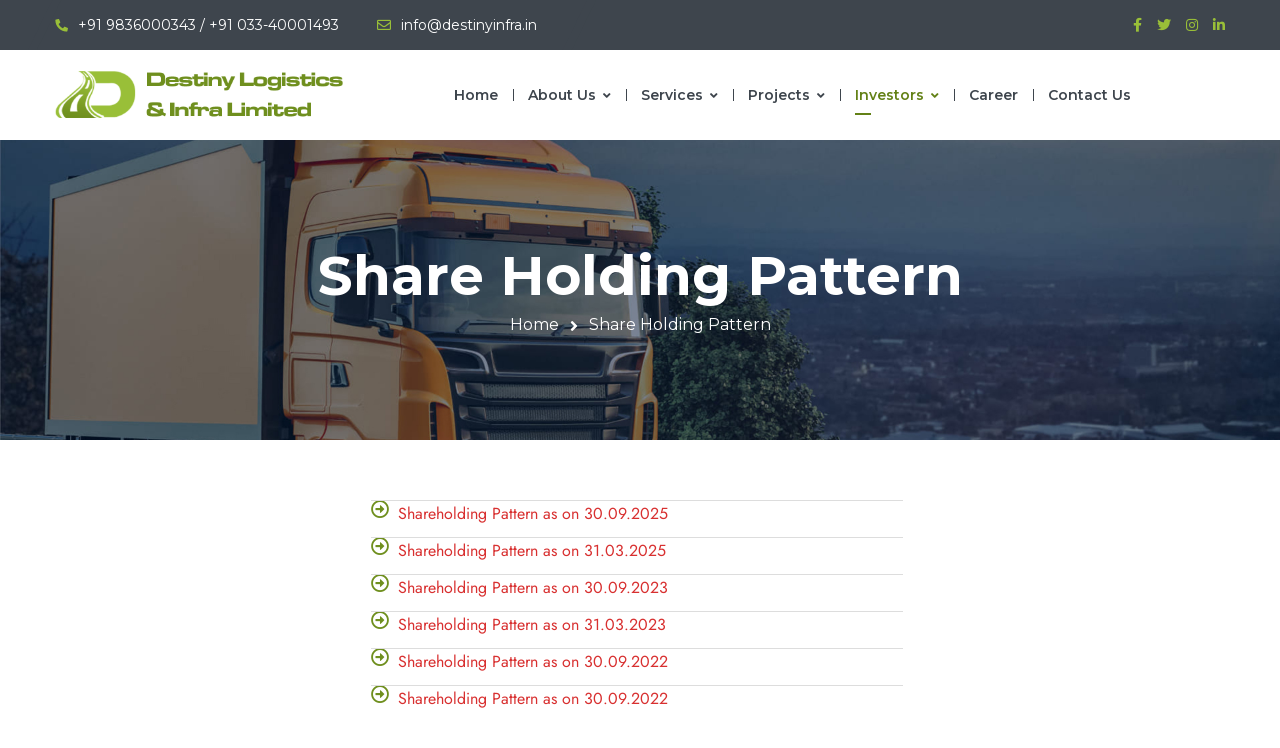

--- FILE ---
content_type: text/html; charset=UTF-8
request_url: https://destinyinfra.in/share-holding-pattern/
body_size: 74581
content:
<!DOCTYPE html>
<html lang="en-US">
<head>
	<meta name="viewport" content="width=device-width, initial-scale=1" />
	<meta http-equiv="Content-Type" content="text/html; charset=UTF-8" />
	<title>Share Holding Pattern &#8211; Destiny Logistic &amp; Infra  Ltd.</title>
<meta name='robots' content='max-image-preview:large' />
<link rel='dns-prefetch' href='//fonts.googleapis.com' />
<link rel="alternate" type="application/rss+xml" title="Destiny Logistic &amp; Infra  Ltd. &raquo; Feed" href="https://destinyinfra.in/feed/" />
<link rel="alternate" type="application/rss+xml" title="Destiny Logistic &amp; Infra  Ltd. &raquo; Comments Feed" href="https://destinyinfra.in/comments/feed/" />
<link rel="alternate" title="oEmbed (JSON)" type="application/json+oembed" href="https://destinyinfra.in/wp-json/oembed/1.0/embed?url=https%3A%2F%2Fdestinyinfra.in%2Fshare-holding-pattern%2F" />
<link rel="alternate" title="oEmbed (XML)" type="text/xml+oembed" href="https://destinyinfra.in/wp-json/oembed/1.0/embed?url=https%3A%2F%2Fdestinyinfra.in%2Fshare-holding-pattern%2F&#038;format=xml" />
<style id='wp-img-auto-sizes-contain-inline-css' type='text/css'>
img:is([sizes=auto i],[sizes^="auto," i]){contain-intrinsic-size:3000px 1500px}
/*# sourceURL=wp-img-auto-sizes-contain-inline-css */
</style>
<style id='wp-emoji-styles-inline-css' type='text/css'>

	img.wp-smiley, img.emoji {
		display: inline !important;
		border: none !important;
		box-shadow: none !important;
		height: 1em !important;
		width: 1em !important;
		margin: 0 0.07em !important;
		vertical-align: -0.1em !important;
		background: none !important;
		padding: 0 !important;
	}
/*# sourceURL=wp-emoji-styles-inline-css */
</style>
<style id='classic-theme-styles-inline-css' type='text/css'>
/*! This file is auto-generated */
.wp-block-button__link{color:#fff;background-color:#32373c;border-radius:9999px;box-shadow:none;text-decoration:none;padding:calc(.667em + 2px) calc(1.333em + 2px);font-size:1.125em}.wp-block-file__button{background:#32373c;color:#fff;text-decoration:none}
/*# sourceURL=/wp-includes/css/classic-themes.min.css */
</style>
<link rel='stylesheet' id='contact-form-7-css' href='https://destinyinfra.in/wp-content/plugins/contact-form-7/includes/css/styles.css?ver=6.1.2' type='text/css' media='all' />
<link rel='stylesheet' id='swm-google-fonts-css' href='//fonts.googleapis.com/css?family=Montserrat%3A400%2C400italic%2C500%2C500italic%2C600%2C600italic%2C700%2C700italic%7CMontserrat%3A600%7CMontserrat%3A700%7CMontserrat%3A700%7CMontserrat%3A700&#038;display=swap&#038;subset=latin%2Clatin-ext&#038;ver=1.1.7' type='text/css' media='all' />
<link rel='stylesheet' id='font-awesome-free-css' href='https://destinyinfra.in/wp-content/themes/Destinylogistic/webfonts/font-awesome.min.css?ver=1.1.7' type='text/css' media='all' />
<link rel='stylesheet' id='swm-theme-style-minify-css' href='https://destinyinfra.in/wp-content/themes/Destinylogistic/css/global-header-layout-min.css?ver=1.1.7' type='text/css' media='all' />
<link rel='stylesheet' id='elementor-icons-css' href='https://destinyinfra.in/wp-content/plugins/elementor/assets/lib/eicons/css/elementor-icons.min.css?ver=5.44.0' type='text/css' media='all' />
<link rel='stylesheet' id='elementor-frontend-css' href='https://destinyinfra.in/wp-content/plugins/elementor/assets/css/frontend.min.css?ver=3.32.5' type='text/css' media='all' />
<link rel='stylesheet' id='elementor-post-6-css' href='https://destinyinfra.in/wp-content/uploads/elementor/css/post-6.css?ver=1761643282' type='text/css' media='all' />
<link rel='stylesheet' id='widget-icon-list-css' href='https://destinyinfra.in/wp-content/plugins/elementor/assets/css/widget-icon-list.min.css?ver=3.32.5' type='text/css' media='all' />
<link rel='stylesheet' id='elementor-post-2068-css' href='https://destinyinfra.in/wp-content/uploads/elementor/css/post-2068.css?ver=1761645697' type='text/css' media='all' />
<link rel='stylesheet' id='ekit-widget-styles-css' href='https://destinyinfra.in/wp-content/plugins/elementskit-lite/widgets/init/assets/css/widget-styles.css?ver=3.7.4' type='text/css' media='all' />
<link rel='stylesheet' id='ekit-responsive-css' href='https://destinyinfra.in/wp-content/plugins/elementskit-lite/widgets/init/assets/css/responsive.css?ver=3.7.4' type='text/css' media='all' />
<link rel='stylesheet' id='eael-general-css' href='https://destinyinfra.in/wp-content/plugins/essential-addons-for-elementor-lite/assets/front-end/css/view/general.min.css?ver=6.3.3' type='text/css' media='all' />
<link rel='stylesheet' id='elementor-gf-local-roboto-css' href='https://destinyinfra.in/wp-content/uploads/elementor/google-fonts/css/roboto.css?ver=1742361085' type='text/css' media='all' />
<link rel='stylesheet' id='elementor-gf-local-robotoslab-css' href='https://destinyinfra.in/wp-content/uploads/elementor/google-fonts/css/robotoslab.css?ver=1742361087' type='text/css' media='all' />
<link rel='stylesheet' id='elementor-gf-local-jost-css' href='https://destinyinfra.in/wp-content/uploads/elementor/google-fonts/css/jost.css?ver=1742361092' type='text/css' media='all' />
<script type="text/javascript" src="https://destinyinfra.in/wp-includes/js/jquery/jquery.min.js?ver=3.7.1" id="jquery-core-js"></script>
<script type="text/javascript" src="https://destinyinfra.in/wp-includes/js/jquery/jquery-migrate.min.js?ver=3.4.1" id="jquery-migrate-js"></script>
<script type="text/javascript" src="https://destinyinfra.in/wp-content/themes/Destinylogistic/js/jquery.magnific-popup.min.js?ver=6.9" id="magnific-popup-js"></script>
<link rel="https://api.w.org/" href="https://destinyinfra.in/wp-json/" /><link rel="alternate" title="JSON" type="application/json" href="https://destinyinfra.in/wp-json/wp/v2/pages/2068" /><link rel="EditURI" type="application/rsd+xml" title="RSD" href="https://destinyinfra.in/xmlrpc.php?rsd" />
<meta name="generator" content="WordPress 6.9" />
<link rel="canonical" href="https://destinyinfra.in/share-holding-pattern/" />
<link rel='shortlink' href='https://destinyinfra.in/?p=2068' />
<meta name="generator" content="Elementor 3.32.5; features: additional_custom_breakpoints; settings: css_print_method-external, google_font-enabled, font_display-auto">
			<style>
				.e-con.e-parent:nth-of-type(n+4):not(.e-lazyloaded):not(.e-no-lazyload),
				.e-con.e-parent:nth-of-type(n+4):not(.e-lazyloaded):not(.e-no-lazyload) * {
					background-image: none !important;
				}
				@media screen and (max-height: 1024px) {
					.e-con.e-parent:nth-of-type(n+3):not(.e-lazyloaded):not(.e-no-lazyload),
					.e-con.e-parent:nth-of-type(n+3):not(.e-lazyloaded):not(.e-no-lazyload) * {
						background-image: none !important;
					}
				}
				@media screen and (max-height: 640px) {
					.e-con.e-parent:nth-of-type(n+2):not(.e-lazyloaded):not(.e-no-lazyload),
					.e-con.e-parent:nth-of-type(n+2):not(.e-lazyloaded):not(.e-no-lazyload) * {
						background-image: none !important;
					}
				}
			</style>
			<link rel="icon" href="https://destinyinfra.in/wp-content/uploads/2025/03/favicon-90x90.png" sizes="32x32" />
<link rel="icon" href="https://destinyinfra.in/wp-content/uploads/2025/03/favicon-300x300.png" sizes="192x192" />
<link rel="apple-touch-icon" href="https://destinyinfra.in/wp-content/uploads/2025/03/favicon-300x300.png" />
<meta name="msapplication-TileImage" content="https://destinyinfra.in/wp-content/uploads/2025/03/favicon-300x300.png" />
		<style type="text/css" id="wp-custom-css">
			.swm-header-slider{
	display:none;
}
.swm-main-container.swm-site-content {
    padding-top: 0px !important;
    padding-bottom: 0px !important;
}
.swm-primary-nav>li.pm-dropdown ul{
	padding:0 10px; 
}
.swm-large-footer {
    padding: 50px 0 5px 0;
}
.wpcf7-file{
	width: 100%;
    border: 2px solid #eee !important;
    padding: 14px !important;
}
.elementor-accordion-item{
	margin-bottom:15px;
}
.footer-address-list li {
    margin-bottom: 0;
    display: flex;
}
.footer-address-list li i {
    color: #ffffff;
    text-align: center;
    font-size: 28px;
}
.footer-address-list li i, .footer-address-list li p {
    display: table-cell;
    vertical-align: top;
}
.footer-address-list p{
	color:#fff;
	margin-left:10px;
	margin-bottom:0 !important
}
.footer-address-list p a{
	color:#fff;
}
.mobile_sty i{
	color:#fa8c33 !important;
}
.mobile_sty p a{
	color:#fa8c33 !important;
	font-weight: bold;
}
.footer ul li {
    position: relative;
    padding: 3px 0;
    margin-left: 0;
}
.icon-left i{
	    position: relative;
    top: 39px;
    left: 10px;
    z-index: 1;
}
.icon-left{
	width:100%;
}		</style>
		<style id="swm_customizer_css_output" type="text/css">@media (min-width:1200px){.swm-container{max-width:1200px;}}#swm-go-top-scroll-btn{background:#252628;color:#ffffff;}body{font-size:16px;line-height:1.7;}.swm-site-content h1{font-size:40px;line-height:55px;}.swm-site-content h2{font-size:33px;line-height:50px;}.swm-site-content h3{font-size:29px;line-height:40px;}.swm-site-content h4{font-size:25px;line-height:36px;}.swm-site-content h5{font-size:22px;line-height:30px;}.swm-site-content h6{font-size:19px;line-height:25px;}h4.vc_tta-panel-title{font-size:16px;}body{font-family:Montserrat;font-style:normal !important;font-weight:400;}.swm-site-content .sidebar .swm-sidebar-ttl h3,.swm-sidepanel .swm-sidepanel-ttl h3,.footer .swm-footer-widget h3,.gyan_widget_tabs .gyan_wid_tabs li,.gyan-heading-text,.swm-heading-text,blockquote.wp-block-quote.is-style-large p,p.has-large-font-size,.has-drop-cap:not(:focus)::first-letter{font-family:Montserrat;font-style:normal !important;font-weight:700;}h1,h2,h3,h4,h5,h6,.gyan_fancy_heading_text,.gyan-heading-font,.gyan-font-heading,.swm-heading-font,.swm-font-heading,.swm-pf-only-title,.gyan_events_main_title{font-family:Montserrat;font-style:normal !important;font-weight:700;}h4.vc_tta-panel-title{font-family:Montserrat;font-weight:400;}.swm-site-content blockquote,.swm-site-content blockquote p{font-family:Montserrat;font-weight:400;}.swm-container{padding:0 15px;}@media only screen and (min-width:980px){.swm-topbar-content .left:after,.swm-topbar-content .left:before{left:-15px;width:calc(100% + 15px);}.swm-topbar-content .left:after{left:-6px;}}.swm-main-container.swm-site-content{padding-top:100px;padding-bottom:100px;}@media only screen and (max-width:767px){.swm-main-container.swm-site-content{padding-top:80px;padding-bottom:80px;}}@media only screen and (max-width:480px){.swm-main-container.swm-site-content{padding-top:60px;padding-bottom:60px;}}@media only screen and (min-width:980px){}.swm-site-content a{color:#d83030;}.swm-site-content a:hover,ul.swm-search-list li h4 a:hover,.swm-content-color a:hover,.swm-related-link a:hover{color:#d83030;}a.swm-button span:hover,button.swm-button:hover,.swm-site-content a.button:hover,.swm-site-content a.button.button-alt,.swm-site-content a.button.button-alt:hover,.swm-sidepanel .tagcloud a,.sidebar .tagcloud a,.sidebar .tagcloud a:hover,.sidebar a.swm-button-hover-white,a.swm-button:hover,.swm-post-single-tags a:hover,blockquote:before,a.comment-reply-link:hover,.sidebar #wp-calendar caption,.swm-sidepanel #wp-calendar caption,ul.swm-post-author-icon li:hover a,.swm-pagination .page-numbers.current,.swm-pagination-menu>span,.swm-pagination-menu>a:hover,.swm-next-prev-pagination a:hover,.swm-pagination a.page-numbers:hover,span.post-page-numbers.current,.swm-pagination-menu a:hover,.swm-site-content a.post-page-numbers:hover,.gyan-pagination-menu>a:hover,.gyan-next-prev-pagination a:hover,.gyan-pagination .page-numbers.current,.gyan-pagination-menu>span,.gyan-pagination a.page-numbers:hover,.gyan-pagination-menu a:hover,.wp-block-pullquote::before,.wp-block-button a,.is-style-outline .wp-block-button__link:hover,.wp-block-file a.wp-block-file__button,.footer #wp-calendar caption{background:#d83030;color:#ffffff;}.swm-primary-skin-col,.sidebar .gyan-posts-slider-widget .owl-next,.sidebar .gyan-posts-slider-widget .owl-prev,.sidebar .gyan-posts-slider-widget-meta-cat a,.is-style-outline .wp-block-button__link,.has-drop-cap:not(:focus)::first-letter,.swm-site-content table tr th a,#commentform p.logged-in-as a,a.swm-pp-link-title span.swm-heading-text:hover,.comment-form-author:before,.comment-form-email:before,.comment-form-comment:before,.swm-post-meta i,a.swm-pp-link-title span:hover{color:#d83030;}.swm-post-date-line:before,.swm-mobi-nav-close{background:#d83030;}.swm-next-prev-box:hover a .swm-pp-arrow i{color:#ffffff;}.swm-mobi-nav-close:before,.swm-mobi-nav-close:after{background:#ffffff;}input[type=text]:focus,input[type="password"]:focus,input[type="email"]:focus,input[type="number"]:focus,input[type="url"]:focus,input[type="tel"]:focus,input[type="search"]:focus,textarea:focus,.comment-form textarea:focus,.post-password-form input[type=password]:focus,#commentform input[type="text"]:focus,input[type="password"]:focus,#commentform textarea:focus,.widget_search .swm-search-form input[type="text"]:focus,ul.swm-post-author-icon li:hover a,.swm-post-single-tags a:hover,.sidebar .gyan-posts-slider-widget .owl-dot.active,.swm-sidepanel .gyan-posts-slider-widget .owl-dot.active,.sticky .swm-post-content-block,blockquote,.swm-site-content blockquote,.is-style-outline .wp-block-button__link,.is-style-outline .wp-block-button__link:hover{border-color:#d83030;}a.swm-button span,button.swm-button,.swm-site-content a.button,.swm-site-content a.button.button-alt2,.swm-site-content a.button.button-alt2:hover,button.button,.swm-next-prev-box:hover .swm-pp-arrow,a.swm-button,.swm-post-meta-date,.sidebar table#wp-calendar thead th,.swm-sidepanel #wp-calendar thead,.swm-sidepanel .tagcloud a:hover,.sidebar .tagcloud a:hover,.wp-block-pullquote.is-style-solid-color:not(.has-background-color),.wp-block-button a:hover,.wp-block-file a.wp-block-file__button:hover{background:#252628;color:#ffffff;}.swm-pp-view-all a i,.comment-date i,.swm-site-content h5 a:hover,.swm-search-page-readmore a:hover,.sidebar .widget_search .swm-search-form button.swm-search-button,.swm-sidepanel .widget_search .swm-search-form button.swm-search-button,.swm-next-prev-box a .swm-pp-arrow i,.swm-pp-arrow i,.swm-pp-link-title i.fa,a.comment-edit-link,.sidebar a.swm-button-hover-white:hover,.sidebar .gyan-posts-slider-widget .owl-next:hover,.sidebar .gyan-posts-slider-widget .owl-prev:hover,.sidebar .gyan-posts-slider-widget-meta-cat a:hover,#commentform p.logged-in-as a:hover{color:#252628;}.gyan-recent-post-style-two .gyan-recent-post-meta ul li:after,blockquote:after{background:#252628;}.sidebar a.swm-button-hover-white:hover{background:#ffffff;}.swm-secondary-skin-text{color:#ffffff;}::selection{background:#d83030;color:#ffffff;}::-moz-selection{background:#d83030;color:#ffffff;}button,html input[type="button"],input[type=button],input[type="reset"],input[type="submit"],a.button,button.button,.button,.gyan-button,a.gyan-button,input.gyan-button,button.gyan-button,input.gyan-button[type="submit"],a.swm-button{background:#d83030;color:#ffffff;}.swm-site-content button:hover,html input[type="button"]:hover,input[type=button]:hover,input[type="reset"]:hover,input[type="submit"]:hover,a.button:hover,button.button:hover,.button:hover,.gyan-button:hover,a.gyan-button:hover,input.gyan-button:hover,button.gyan-button:hover,input.gyan-button[type="submit"]:hover,a.swm-button:hover{background:#252628;color:#ffffff;}.swm-topbar,.swm-topbar a{color:#ffffff;}ul.swm-topbar-socials li a{color:#99bf38;}.swm-topbar{background:#3e454d;}.swm-topbar .swm-container:before,.swm-topbar-content .left:before,.swm-topbar-content .left:after{background:#3e454d;}.swm-topbar .left i.fas{color:#99bf38;}ul.swm_tb_right:before{background:#ffffff;}.swm-header-main-container{background:#ffffff;}@media only screen and (max-width:767px){body.transparentHeader .swm-header{background:#ffffff;}}.swm-logo{width:290px;}@media only screen and (min-width:768px){.header-main,.swm-header-logo-section,.swm-header-search,.swm-header-button-wrap,#swm-mobi-nav-btn,#swm-sidepanel-trigger,.swm-sidepanel-trigger-wrap,.swm_header_contact_info{height:90px;}}@media only screen and (max-width:767px){.header-main,.swm-header-logo-section,.swm-header-button-wrap,.swm-header-search,#swm-mobi-nav-btn,#swm-sidepanel-trigger,.swm-sidepanel-trigger-wrap{height:90px;}}@media only screen and (max-width:480px){.header-main,.swm-header-logo-section,.swm-header-button-wrap,.swm-header-search,#swm-mobi-nav-btn,#swm-sidepanel-trigger,.swm-sidepanel-trigger-wrap{height:70px;}}@media (min-width:1200px){body:not(.swm-l-boxed) .header_2_alt #swm-main-nav-holder.sticky-on .swm-infostack-menu,body:not(.swm-l-boxed) .header_2 #swm-main-nav-holder.sticky-on .swm-infostack-menu,body:not(.swm-l-boxed) .header_2_t #swm-main-nav-holder.sticky-on .swm-infostack-menu {max-width:1170px;}}@media (max-width:1199px){body:not(.swm-l-boxed) .header_2_alt #swm-main-nav-holder.sticky-on .swm-infostack-menu,body:not(.swm-l-boxed) .header_2 #swm-main-nav-holder.sticky-on .swm-infostack-menu,body:not(.swm-l-boxed) .header_2_t #swm-main-nav-holder.sticky-on .swm-infostack-menu {max-width:calc(100% - 30px);}}.swm-primary-nav>li.pm-dropdown ul li a span,ul.swm-primary-nav>li>a{font-family:Montserrat;font-style:normal;font-weight:600;}ul.swm-primary-nav>li{line-height:90px;}ul.swm-primary-nav>li>a{color:#3e454d;font-size:14px;margin:0 15px;text-transform:none;}ul.swm-primary-nav>li>a:hover,ul.swm-primary-nav>li.swm-m-active>a{color:#638116;}.swm-sp-icon-box:hover .swm-sp-icon-inner,.swm-sp-icon-box:hover .swm-sp-icon-inner:after,.swm-sp-icon-box:hover .swm-sp-icon-inner:before,.s_two .swm-sp-icon-box:hover .swm-sp-icon-inner span{background:#638116;}.swm-sp-icon-box:hover,.swm-header-search span:hover,span.swm-mobi-nav-btn-box>span:hover{color:#638116;border-color:#638116;}span.swm-mobi-nav-btn-box>span:hover:before,span.swm-mobi-nav-btn-box>span:hover:after,span.swm-mobi-nav-btn-box>span:hover>span{background:#638116;}.swm-primary-nav>li>a>span:before,.swm-primary-nav>li.swm-m-active>a>span:before,.swm-primary-nav>li>a:before,.swm-primary-nav>li.swm-m-active>a:before{background:#638116;}.swm-primary-nav>li.pm-dropdown>a>span:after{display:inline-block;}.swm-header-search{color:#3e454d;}#swm-mobi-nav-icon span.swm-mobi-nav-btn-box>span{border-color:#3e454d;}span.swm-mobi-nav-btn-box>span:before,span.swm-mobi-nav-btn-box>span:after,span.swm-mobi-nav-btn-box>span>span{background-color:#3e454d;}.swm-infostack-menu,.header_2_alt .swm-infostack-menu:before,.swm-infostack-menu:after{background:rgba(242,242,242,1);}.swm-primary-nav>li:after{background:#3e454d;display:block;}.swm-primary-nav>li.pm-dropdown ul,.swm-primary-nav>li.megamenu-on ul>li>ul>li{font-size:14px;text-transform:none;}.swm-primary-nav>li.megamenu-on>ul>li span.megamenu-column-header a{font-size:20px;color:#032e42;}.swm-primary-nav>li.megamenu-on>ul>li>ul li a span{padding-top:5px;padding-bottom:5px;line-height:23px;}.swm-primary-nav>li.pm-dropdown ul li a{padding-top:5px;padding-bottom:5px;}.swm-primary-nav>li.pm-dropdown ul{width:236px;left:15px;}.swm-primary-nav>li.pm-dropdown li.menu-item-has-children>a:after{display:none;}#swm-mobi-nav ul li{font-size:14px;text-transform:none;}@media only screen and (max-width:979px){#swm-mobi-nav-icon{display:block;}.swm-primary-nav-wrap{display:none;}.swm-header-menu-section-wrap {margin-bottom:0;}ul.swm-primary-nav>li>a>span>i{width:auto;display:inline-block;height:auto;margin-right:8px;}.swm-main-nav{float:right;}}#swm-main-nav-holder.sticky-on ul.swm-primary-nav>li>a{color:#3e454d;}#swm-main-nav-holder.sticky-on ul.swm-primary-nav>li>a:hover,#swm-main-nav-holder.sticky-on ul.swm-primary-nav>li.swm-m-active>a{color:#638116;}#swm-main-nav-holder.sticky-on .swm-sp-icon-box:hover,#swm-main-nav-holder.sticky-on .swm-header-search span:hover,#swm-main-nav-holder.sticky-on span.swm-mobi-nav-btn-box>span:hover{color:#638116;border-color:#638116;}#swm-main-nav-holder.sticky-on .swm-sp-icon-box:hover .swm-sp-icon-inner,#swm-main-nav-holder.sticky-on .swm-sp-icon-box:hover .swm-sp-icon-inner:after,#swm-main-nav-holder.sticky-on .swm-sp-icon-box:hover .swm-sp-icon-inner:before,#swm-main-nav-holder.sticky-on .s_two .swm-sp-icon-box:hover .swm-sp-icon-inner span{background-color:#638116;}#swm-main-nav-holder.sticky-on .swm-primary-nav>li>a>span:before,#swm-main-nav-holder.sticky-on .swm-primary-nav>li.swm-m-active>a>span:before,#swm-main-nav-holder.sticky-on .swm-primary-nav>li>a:before,#swm-main-nav-holder.sticky-on .swm-primary-nav>li.swm-m-active>a:before{background:#638116;}#swm-main-nav-holder.sticky-on .swm-primary-nav>li:after{background:#3e454d;display:block;}#swm-main-nav-holder.sticky-on .swm-header-search{color:#3e454d;}#swm-main-nav-holder.sticky-on .swm-sp-icon-box{border-color:#3e454d;}#swm-main-nav-holder.sticky-on .swm-sp-icon-box .swm-sp-icon-inner,#swm-main-nav-holder.sticky-on .swm-sp-icon-box .swm-sp-icon-inner:after,#swm-main-nav-holder.sticky-on .swm-sp-icon-box .swm-sp-icon-inner:before,#swm-main-nav-holder.sticky-on .s_two .swm-sp-icon-box .swm-sp-icon-inner span{background-color:#3e454d;}.swm_header_contact_info,.swm_header_contact_info a{color:#032e42;}.swm-cih-subtitle{color:#676767;}.swm-cih-icon{color:#d83030;}.swm-cih-title{font-size:16px;}.swm-cih-subtitle{font-size:15px;}.swm-header-cinfo-column:before{background:#032e42;}ul.swm-header-socials li a{color:#676767;background:#f5f5f5;}ul.swm-header-socials li:hover a{color:#ffffff;background:#d83030;}.header_2_t ul.swm-header-socials li a{border-color:#676767;}.header_2_t ul.swm-header-socials li a:hover{border-color:#ffffff;}.swm-sub-header-title,h1.swm-sub-header-title{font-family:Montserrat;font-size:55px;text-transform:none;color:#ffffff;font-weight:700;font-style:normal !important;}.swm-sub-header{height:300px;background-color:#343a40;background-image:url("https://destinyinfra.in/wp-content/uploads/2021/08/banner001.jpg");background-position:center center;-webkit-background-size:cover;-moz-background-size:cover;-o-background-size:cover;background-size:cover;}body.transparentHeader .swm-sub-header{padding-top:90px;}@media(max-width:767px){.swm-sub-header{height:400px;}body.transparentHeader .swm-sub-header{padding-top:90px;}#swm-sub-header .swm-sub-header-title,#swm-sub-header h1.swm-sub-header-title{font-size:45px;}}@media(max-width:480px){.swm-sub-header{height:300px;}body.transparentHeader .swm-sub-header{padding-top:70px;}#swm-sub-header .swm-sub-header-title,#swm-sub-header h1.swm-sub-header-title{font-size:27px;}}.swm-breadcrumbs,.swm-breadcrumbs a{color:#ffffff;font-size:16px;text-transform:none;}.swm-breadcrumbs a:hover{color:#ffffff;}.swm-breadcrumbs span.swm-bc-sep{color:#ffffff;}.swm-site-content .sidebar .swm-sidebar-ttl h3 span,.swm-site-content .swm-archives-content h4,.swm-about-author-title-subtitle a{font-size:19px;letter-spacing:0px;text-transform:none;}.sidebar .recent_posts_slider a,.sidebar a,.sidebar .tp_recent_tweets .twitter_time{color:#676767;}.swm-post-title h2,.swm-post-title h2 a,.swm-post-title h1{letter-spacing:0px;text-transform:none;}h5.swm-single-pg-titles,#comments h5.swm-single-pg-titles,#respond h3.comment-reply-title{font-size:25px;letter-spacing:0px;text-transform:none;line-height:44px;}.footer{background-color:#252628;}.footer,.footer p{font-size:15px;line-height:30px;}.footer .swm-footer-widget h3{font-size:20px;color:#ffffff;letter-spacing:0px;text-transform:none;line-height:30px;}.footer .swm-small-footer{border-top:1px solid #3b3c3f;}.footer .swm-small-footer{color:#ffffff;}</style><style id='wp-block-heading-inline-css' type='text/css'>
h1:where(.wp-block-heading).has-background,h2:where(.wp-block-heading).has-background,h3:where(.wp-block-heading).has-background,h4:where(.wp-block-heading).has-background,h5:where(.wp-block-heading).has-background,h6:where(.wp-block-heading).has-background{padding:1.25em 2.375em}h1.has-text-align-left[style*=writing-mode]:where([style*=vertical-lr]),h1.has-text-align-right[style*=writing-mode]:where([style*=vertical-rl]),h2.has-text-align-left[style*=writing-mode]:where([style*=vertical-lr]),h2.has-text-align-right[style*=writing-mode]:where([style*=vertical-rl]),h3.has-text-align-left[style*=writing-mode]:where([style*=vertical-lr]),h3.has-text-align-right[style*=writing-mode]:where([style*=vertical-rl]),h4.has-text-align-left[style*=writing-mode]:where([style*=vertical-lr]),h4.has-text-align-right[style*=writing-mode]:where([style*=vertical-rl]),h5.has-text-align-left[style*=writing-mode]:where([style*=vertical-lr]),h5.has-text-align-right[style*=writing-mode]:where([style*=vertical-rl]),h6.has-text-align-left[style*=writing-mode]:where([style*=vertical-lr]),h6.has-text-align-right[style*=writing-mode]:where([style*=vertical-rl]){rotate:180deg}
/*# sourceURL=https://destinyinfra.in/wp-includes/blocks/heading/style.min.css */
</style>
<style id='global-styles-inline-css' type='text/css'>
:root{--wp--preset--aspect-ratio--square: 1;--wp--preset--aspect-ratio--4-3: 4/3;--wp--preset--aspect-ratio--3-4: 3/4;--wp--preset--aspect-ratio--3-2: 3/2;--wp--preset--aspect-ratio--2-3: 2/3;--wp--preset--aspect-ratio--16-9: 16/9;--wp--preset--aspect-ratio--9-16: 9/16;--wp--preset--color--black: #000000;--wp--preset--color--cyan-bluish-gray: #abb8c3;--wp--preset--color--white: #ffffff;--wp--preset--color--pale-pink: #f78da7;--wp--preset--color--vivid-red: #cf2e2e;--wp--preset--color--luminous-vivid-orange: #ff6900;--wp--preset--color--luminous-vivid-amber: #fcb900;--wp--preset--color--light-green-cyan: #7bdcb5;--wp--preset--color--vivid-green-cyan: #00d084;--wp--preset--color--pale-cyan-blue: #8ed1fc;--wp--preset--color--vivid-cyan-blue: #0693e3;--wp--preset--color--vivid-purple: #9b51e0;--wp--preset--gradient--vivid-cyan-blue-to-vivid-purple: linear-gradient(135deg,rgb(6,147,227) 0%,rgb(155,81,224) 100%);--wp--preset--gradient--light-green-cyan-to-vivid-green-cyan: linear-gradient(135deg,rgb(122,220,180) 0%,rgb(0,208,130) 100%);--wp--preset--gradient--luminous-vivid-amber-to-luminous-vivid-orange: linear-gradient(135deg,rgb(252,185,0) 0%,rgb(255,105,0) 100%);--wp--preset--gradient--luminous-vivid-orange-to-vivid-red: linear-gradient(135deg,rgb(255,105,0) 0%,rgb(207,46,46) 100%);--wp--preset--gradient--very-light-gray-to-cyan-bluish-gray: linear-gradient(135deg,rgb(238,238,238) 0%,rgb(169,184,195) 100%);--wp--preset--gradient--cool-to-warm-spectrum: linear-gradient(135deg,rgb(74,234,220) 0%,rgb(151,120,209) 20%,rgb(207,42,186) 40%,rgb(238,44,130) 60%,rgb(251,105,98) 80%,rgb(254,248,76) 100%);--wp--preset--gradient--blush-light-purple: linear-gradient(135deg,rgb(255,206,236) 0%,rgb(152,150,240) 100%);--wp--preset--gradient--blush-bordeaux: linear-gradient(135deg,rgb(254,205,165) 0%,rgb(254,45,45) 50%,rgb(107,0,62) 100%);--wp--preset--gradient--luminous-dusk: linear-gradient(135deg,rgb(255,203,112) 0%,rgb(199,81,192) 50%,rgb(65,88,208) 100%);--wp--preset--gradient--pale-ocean: linear-gradient(135deg,rgb(255,245,203) 0%,rgb(182,227,212) 50%,rgb(51,167,181) 100%);--wp--preset--gradient--electric-grass: linear-gradient(135deg,rgb(202,248,128) 0%,rgb(113,206,126) 100%);--wp--preset--gradient--midnight: linear-gradient(135deg,rgb(2,3,129) 0%,rgb(40,116,252) 100%);--wp--preset--font-size--small: 13px;--wp--preset--font-size--medium: 20px;--wp--preset--font-size--large: 36px;--wp--preset--font-size--x-large: 42px;--wp--preset--spacing--20: 0.44rem;--wp--preset--spacing--30: 0.67rem;--wp--preset--spacing--40: 1rem;--wp--preset--spacing--50: 1.5rem;--wp--preset--spacing--60: 2.25rem;--wp--preset--spacing--70: 3.38rem;--wp--preset--spacing--80: 5.06rem;--wp--preset--shadow--natural: 6px 6px 9px rgba(0, 0, 0, 0.2);--wp--preset--shadow--deep: 12px 12px 50px rgba(0, 0, 0, 0.4);--wp--preset--shadow--sharp: 6px 6px 0px rgba(0, 0, 0, 0.2);--wp--preset--shadow--outlined: 6px 6px 0px -3px rgb(255, 255, 255), 6px 6px rgb(0, 0, 0);--wp--preset--shadow--crisp: 6px 6px 0px rgb(0, 0, 0);}:where(.is-layout-flex){gap: 0.5em;}:where(.is-layout-grid){gap: 0.5em;}body .is-layout-flex{display: flex;}.is-layout-flex{flex-wrap: wrap;align-items: center;}.is-layout-flex > :is(*, div){margin: 0;}body .is-layout-grid{display: grid;}.is-layout-grid > :is(*, div){margin: 0;}:where(.wp-block-columns.is-layout-flex){gap: 2em;}:where(.wp-block-columns.is-layout-grid){gap: 2em;}:where(.wp-block-post-template.is-layout-flex){gap: 1.25em;}:where(.wp-block-post-template.is-layout-grid){gap: 1.25em;}.has-black-color{color: var(--wp--preset--color--black) !important;}.has-cyan-bluish-gray-color{color: var(--wp--preset--color--cyan-bluish-gray) !important;}.has-white-color{color: var(--wp--preset--color--white) !important;}.has-pale-pink-color{color: var(--wp--preset--color--pale-pink) !important;}.has-vivid-red-color{color: var(--wp--preset--color--vivid-red) !important;}.has-luminous-vivid-orange-color{color: var(--wp--preset--color--luminous-vivid-orange) !important;}.has-luminous-vivid-amber-color{color: var(--wp--preset--color--luminous-vivid-amber) !important;}.has-light-green-cyan-color{color: var(--wp--preset--color--light-green-cyan) !important;}.has-vivid-green-cyan-color{color: var(--wp--preset--color--vivid-green-cyan) !important;}.has-pale-cyan-blue-color{color: var(--wp--preset--color--pale-cyan-blue) !important;}.has-vivid-cyan-blue-color{color: var(--wp--preset--color--vivid-cyan-blue) !important;}.has-vivid-purple-color{color: var(--wp--preset--color--vivid-purple) !important;}.has-black-background-color{background-color: var(--wp--preset--color--black) !important;}.has-cyan-bluish-gray-background-color{background-color: var(--wp--preset--color--cyan-bluish-gray) !important;}.has-white-background-color{background-color: var(--wp--preset--color--white) !important;}.has-pale-pink-background-color{background-color: var(--wp--preset--color--pale-pink) !important;}.has-vivid-red-background-color{background-color: var(--wp--preset--color--vivid-red) !important;}.has-luminous-vivid-orange-background-color{background-color: var(--wp--preset--color--luminous-vivid-orange) !important;}.has-luminous-vivid-amber-background-color{background-color: var(--wp--preset--color--luminous-vivid-amber) !important;}.has-light-green-cyan-background-color{background-color: var(--wp--preset--color--light-green-cyan) !important;}.has-vivid-green-cyan-background-color{background-color: var(--wp--preset--color--vivid-green-cyan) !important;}.has-pale-cyan-blue-background-color{background-color: var(--wp--preset--color--pale-cyan-blue) !important;}.has-vivid-cyan-blue-background-color{background-color: var(--wp--preset--color--vivid-cyan-blue) !important;}.has-vivid-purple-background-color{background-color: var(--wp--preset--color--vivid-purple) !important;}.has-black-border-color{border-color: var(--wp--preset--color--black) !important;}.has-cyan-bluish-gray-border-color{border-color: var(--wp--preset--color--cyan-bluish-gray) !important;}.has-white-border-color{border-color: var(--wp--preset--color--white) !important;}.has-pale-pink-border-color{border-color: var(--wp--preset--color--pale-pink) !important;}.has-vivid-red-border-color{border-color: var(--wp--preset--color--vivid-red) !important;}.has-luminous-vivid-orange-border-color{border-color: var(--wp--preset--color--luminous-vivid-orange) !important;}.has-luminous-vivid-amber-border-color{border-color: var(--wp--preset--color--luminous-vivid-amber) !important;}.has-light-green-cyan-border-color{border-color: var(--wp--preset--color--light-green-cyan) !important;}.has-vivid-green-cyan-border-color{border-color: var(--wp--preset--color--vivid-green-cyan) !important;}.has-pale-cyan-blue-border-color{border-color: var(--wp--preset--color--pale-cyan-blue) !important;}.has-vivid-cyan-blue-border-color{border-color: var(--wp--preset--color--vivid-cyan-blue) !important;}.has-vivid-purple-border-color{border-color: var(--wp--preset--color--vivid-purple) !important;}.has-vivid-cyan-blue-to-vivid-purple-gradient-background{background: var(--wp--preset--gradient--vivid-cyan-blue-to-vivid-purple) !important;}.has-light-green-cyan-to-vivid-green-cyan-gradient-background{background: var(--wp--preset--gradient--light-green-cyan-to-vivid-green-cyan) !important;}.has-luminous-vivid-amber-to-luminous-vivid-orange-gradient-background{background: var(--wp--preset--gradient--luminous-vivid-amber-to-luminous-vivid-orange) !important;}.has-luminous-vivid-orange-to-vivid-red-gradient-background{background: var(--wp--preset--gradient--luminous-vivid-orange-to-vivid-red) !important;}.has-very-light-gray-to-cyan-bluish-gray-gradient-background{background: var(--wp--preset--gradient--very-light-gray-to-cyan-bluish-gray) !important;}.has-cool-to-warm-spectrum-gradient-background{background: var(--wp--preset--gradient--cool-to-warm-spectrum) !important;}.has-blush-light-purple-gradient-background{background: var(--wp--preset--gradient--blush-light-purple) !important;}.has-blush-bordeaux-gradient-background{background: var(--wp--preset--gradient--blush-bordeaux) !important;}.has-luminous-dusk-gradient-background{background: var(--wp--preset--gradient--luminous-dusk) !important;}.has-pale-ocean-gradient-background{background: var(--wp--preset--gradient--pale-ocean) !important;}.has-electric-grass-gradient-background{background: var(--wp--preset--gradient--electric-grass) !important;}.has-midnight-gradient-background{background: var(--wp--preset--gradient--midnight) !important;}.has-small-font-size{font-size: var(--wp--preset--font-size--small) !important;}.has-medium-font-size{font-size: var(--wp--preset--font-size--medium) !important;}.has-large-font-size{font-size: var(--wp--preset--font-size--large) !important;}.has-x-large-font-size{font-size: var(--wp--preset--font-size--x-large) !important;}
/*# sourceURL=global-styles-inline-css */
</style>
<link rel='stylesheet' id='elementor-icons-ekiticons-css' href='https://destinyinfra.in/wp-content/plugins/elementskit-lite/modules/elementskit-icon-pack/assets/css/ekiticons.css?ver=3.7.4' type='text/css' media='all' />
</head>
<body class="wp-singular page-template-default page page-id-2068 wp-theme-Destinylogistic layout-sidebar-right_page swm-no-boxed swm-stickyOn elementor-default elementor-kit-6 elementor-page elementor-page-2068" data-boxed-margin="40">
	

	
	
	
	<div id="swm-page">
		<div id="swm-outer-wrap" class="clear">	<div class="swm-main-container swm-topbar-main-container swm-hide-mobile">
		<div class="swm-topbar-inner-container">
			<div class="swm-topbar">
				<div class="swm-container">
					<div class="swm-topbar-content swm-css-transition">

						<div class="left">
							<ul id="swm_tb_left" class="swm_tb_left"><li id="menu-item-469" class="menu-item menu-item-type-custom menu-item-object-custom menu-item-469 megamenu-first-element"><a href="#"><span><i class="fas fa-phone"></i><span>+91 9836000343 / +91 033-40001493</span></span></a></li><li id="menu-item-468" class="menu-item menu-item-type-custom menu-item-object-custom menu-item-468 megamenu-first-element"><a href="mailto:info@destinyinfra.in"><span><i class="fas fa-envelope"></i><span>info@destinyinfra.in</span></span></a></li></ul>						</div>

						
						<div class="right ">
																						<ul class="swm-topbar-socials">
													<li class="swm_sm_ic"><a href="#!"  target="_blank"  ><i class="fab fa-facebook-f"></i></a></li>
								<li class="swm_sm_ic"><a href="#!"  target="_blank"  ><i class="fab fa-twitter"></i></a></li>
								<li class="swm_sm_ic"><a href="#!"  target="_blank"  ><i class="fab fa-instagram"></i></a></li>
								<li class="swm_sm_ic"><a href="#!"  target="_blank"  ><i class="fab fa-linkedin-in"></i></a></li>
												</ul>
								<div class="clear"></div>
													</div>

						<div class="clear"></div>
					</div>
					<div class="clear"></div>
				</div>
			</div>
		</div>
	</div>
			<div id="swm-wrap" class="clear">
				<div class="swm-all-header-wrapper">
	<div class="swm-main-container swm-header-main-container header_1 brd-small">
		
			<div class="swm-header header_1s" id="swm-header">
		<div class="swm-header-container-wrap" id="swm-main-nav-holder" data-sticky-hide="768">
			<div class="swm-container header-main" >

				<div class="swm-header-logo-section">
					
	<div class="swm-logo">
		<div class="swm-logo-img">
			<a href="https://destinyinfra.in/" title="Destiny Logistic &amp; Infra  Ltd.">
				<img class="swm-std-logo" style="max-width:290px;" src="https://destinyinfra.in/wp-content/uploads/2021/10/logo.png" alt="Destiny Logistic &amp; Infra  Ltd." />
				<img class="swm-sticky-logo" style="max-width:300px;" src="https://destinyinfra.in/wp-content/uploads/2021/10/logo.png" alt="Destiny Logistic &amp; Infra  Ltd." />
			</a>
		</div>
		<div class="clear"></div>
	</div>
				</div>

				
				<div class="swm-header-menu-section-wrap">
					<div class="swm-header-menu-section" id="swm-primary-navigation">

						<div class="swm-main-nav">

							<div id="swm-mobi-nav-icon">
								<div id="swm-mobi-nav-btn"><span class="swm-mobi-nav-btn-box"><span class="swm-transition"><span class="swm-transition"></span></span></span></div>
								<div class="clear"></div>
							</div>

							<div class="swm-primary-nav-wrap">
								<ul id="swm-primary-nav" class="swm-primary-nav"><li id="menu-item-2031" class="menu-item menu-item-type-post_type menu-item-object-page menu-item-home menu-item-2031 megamenu-first-element"><a href="https://destinyinfra.in/"><span>Home</span></a></li><li id="menu-item-2120" class="menu-item menu-item-type-custom menu-item-object-custom menu-item-has-children menu-item-2120 pm-dropdown megamenu-first-element"><a href="#!"><span>About Us</span></a>
<ul class="sub-menu ">
<li id="menu-item-2034" class="menu-item menu-item-type-post_type menu-item-object-page menu-item-2034 megamenu-first-element"><a href="https://destinyinfra.in/introduction/"><span>Introduction</span></a></li><li id="menu-item-2041" class="menu-item menu-item-type-post_type menu-item-object-page menu-item-2041 megamenu-first-element"><a href="https://destinyinfra.in/our-vision/"><span>Our Vision</span></a></li><li id="menu-item-2040" class="menu-item menu-item-type-post_type menu-item-object-page menu-item-2040 megamenu-first-element"><a href="https://destinyinfra.in/core-values/"><span>Core Values</span></a></li><li id="menu-item-2052" class="menu-item menu-item-type-post_type menu-item-object-page menu-item-2052 megamenu-first-element"><a href="https://destinyinfra.in/achievements/"><span>Achievements</span></a></li><li id="menu-item-2043" class="menu-item menu-item-type-post_type menu-item-object-page menu-item-2043 megamenu-first-element"><a href="https://destinyinfra.in/management-team/"><span>Management Team</span></a></li><li id="menu-item-2219" class="menu-item menu-item-type-post_type menu-item-object-page menu-item-2219 megamenu-first-element"><a href="https://destinyinfra.in/our-strength/"><span>Our Strength</span></a></li></ul>
</li><li id="menu-item-2045" class="menu-item menu-item-type-custom menu-item-object-custom menu-item-has-children menu-item-2045 pm-dropdown megamenu-first-element"><a href="#!"><span>Services</span></a>
<ul class="sub-menu ">
<li id="menu-item-2409" class="menu-item menu-item-type-post_type menu-item-object-page menu-item-2409 megamenu-first-element"><a href="https://destinyinfra.in/infrastuctures/"><span>Infrastuctures</span></a></li><li id="menu-item-2421" class="menu-item menu-item-type-post_type menu-item-object-page menu-item-2421 megamenu-first-element"><a href="https://destinyinfra.in/logistics-services/"><span>Logistics Services</span></a></li><li id="menu-item-2428" class="menu-item menu-item-type-post_type menu-item-object-page menu-item-2428 megamenu-first-element"><a href="https://destinyinfra.in/manpower-services/"><span>Manpower Services</span></a></li><li id="menu-item-3371" class="menu-item menu-item-type-post_type menu-item-object-page menu-item-3371 megamenu-first-element"><a href="https://destinyinfra.in/international-shipping-services/"><span>International Shipping  Services</span></a></li></ul>
</li><li id="menu-item-2241" class="menu-item menu-item-type-custom menu-item-object-custom menu-item-has-children menu-item-2241 pm-dropdown megamenu-first-element"><a href="#!"><span>Projects</span></a>
<ul class="sub-menu ">
<li id="menu-item-2242" class="menu-item menu-item-type-custom menu-item-object-custom menu-item-2242 megamenu-first-element"><a href="#!"><span>Ongoing Projects</span></a></li><li id="menu-item-2243" class="menu-item menu-item-type-custom menu-item-object-custom menu-item-2243 megamenu-first-element"><a href="#!"><span>Completed Projects</span></a></li></ul>
</li><li id="menu-item-2310" class="menu-item menu-item-type-custom menu-item-object-custom current-menu-ancestor menu-item-has-children menu-item-2310 pm-dropdown megamenu-first-element swm-m-active"><a href="#!"><span>Investors</span></a>
<ul class="sub-menu ">
<li id="menu-item-2311" class="menu-item menu-item-type-custom menu-item-object-custom current-menu-ancestor current-menu-parent menu-item-has-children menu-item-2311 pm-dropdown megamenu-first-element swm-m-active"><a href="#!"><span>Financial Information</span></a>
	<ul class="sub-menu ">
<li id="menu-item-2083" class="menu-item menu-item-type-post_type menu-item-object-page menu-item-2083 megamenu-first-element"><a href="https://destinyinfra.in/annual-reports/"><span>Annual Reports</span></a></li><li id="menu-item-2081" class="menu-item menu-item-type-post_type menu-item-object-page menu-item-2081 megamenu-first-element"><a href="https://destinyinfra.in/financial-results/"><span>Financial Results</span></a></li><li id="menu-item-2082" class="menu-item menu-item-type-post_type menu-item-object-page current-menu-item page_item page-item-2068 current_page_item menu-item-2082 megamenu-first-element"><a href="https://destinyinfra.in/share-holding-pattern/"><span>Share Holding Pattern</span></a></li>	</ul>
</li><li id="menu-item-2821" class="menu-item menu-item-type-post_type menu-item-object-page menu-item-2821 megamenu-first-element"><a href="https://destinyinfra.in/rights-issue/"><span>Rights Issue</span></a></li><li id="menu-item-2843" class="menu-item menu-item-type-post_type menu-item-object-page menu-item-2843 megamenu-first-element"><a href="https://destinyinfra.in/disclosure-under-reg-46-62-of-sebi-lodr-regulations/"><span>Disclosure under Reg. 46 &#038; 62 of SEBI (LODR) Regulations</span></a></li><li id="menu-item-2709" class="menu-item menu-item-type-post_type menu-item-object-page menu-item-2709 megamenu-first-element"><a href="https://destinyinfra.in/forms/"><span>Investor Service Request Forms</span></a></li><li id="menu-item-2360" class="menu-item menu-item-type-custom menu-item-object-custom menu-item-has-children menu-item-2360 pm-dropdown megamenu-first-element"><a href="#!"><span>Intimation &#038; Disclosures</span></a>
	<ul class="sub-menu ">
<li id="menu-item-2366" class="menu-item menu-item-type-post_type menu-item-object-page menu-item-2366 megamenu-first-element"><a href="https://destinyinfra.in/intimation/"><span>Intimation</span></a></li><li id="menu-item-2369" class="menu-item menu-item-type-post_type menu-item-object-page menu-item-2369 megamenu-first-element"><a href="https://destinyinfra.in/disclosures/"><span>Disclosures</span></a></li>	</ul>
</li><li id="menu-item-2371" class="menu-item menu-item-type-post_type menu-item-object-page menu-item-2371 megamenu-first-element"><a href="https://destinyinfra.in/corporate_anouncement/"><span>Corporate Anouncement</span></a></li><li id="menu-item-2372" class="menu-item menu-item-type-custom menu-item-object-custom menu-item-has-children menu-item-2372 pm-dropdown megamenu-first-element"><a href="#!"><span>IPO</span></a>
	<ul class="sub-menu ">
<li id="menu-item-2374" class="menu-item menu-item-type-post_type menu-item-object-page menu-item-2374 megamenu-first-element"><a href="https://destinyinfra.in/draft-prospectus/"><span>Draft Prospectus</span></a></li><li id="menu-item-2383" class="menu-item menu-item-type-post_type menu-item-object-page menu-item-2383 megamenu-first-element"><a href="https://destinyinfra.in/final-prospectus/"><span>Final Prospectus</span></a></li>	</ul>
</li><li id="menu-item-2382" class="menu-item menu-item-type-post_type menu-item-object-page menu-item-2382 megamenu-first-element"><a href="https://destinyinfra.in/company-policies/"><span>Company Policies</span></a></li><li id="menu-item-2381" class="menu-item menu-item-type-post_type menu-item-object-page menu-item-2381 megamenu-first-element"><a href="https://destinyinfra.in/investor-information/"><span>Investor Information</span></a></li><li id="menu-item-2386" class="menu-item menu-item-type-custom menu-item-object-custom menu-item-has-children menu-item-2386 pm-dropdown megamenu-first-element"><a href="#!"><span>Postal Ballot</span></a>
	<ul class="sub-menu ">
<li id="menu-item-2397" class="menu-item menu-item-type-post_type menu-item-object-page menu-item-2397 megamenu-first-element"><a href="https://destinyinfra.in/result-of-postal-ballot/"><span>Result of Postal Ballot</span></a></li><li id="menu-item-2396" class="menu-item menu-item-type-post_type menu-item-object-page menu-item-2396 megamenu-first-element"><a href="https://destinyinfra.in/notice-of-postal-ballot/"><span>Notice of Postal Ballot</span></a></li><li id="menu-item-2395" class="menu-item menu-item-type-post_type menu-item-object-page menu-item-2395 megamenu-first-element"><a href="https://destinyinfra.in/postal-ballot-form/"><span>Postal Ballot Form</span></a></li>	</ul>
</li></ul>
</li><li id="menu-item-2183" class="menu-item menu-item-type-post_type menu-item-object-page menu-item-2183 megamenu-first-element"><a href="https://destinyinfra.in/career/"><span>Career</span></a></li><li id="menu-item-1892" class="menu-item menu-item-type-post_type menu-item-object-page menu-item-1892 megamenu-on megamenu-style-grid megamenu-first-element"><a href="https://destinyinfra.in/contact-us/"><span>Contact Us</span></a></li></ul>							</div>
							<div class="clear"></div>

						</div>
						<div class="clear"></div>

					</div>  <!-- swm-header-menu-section -->
				</div>

				<div class="clear"></div>

				<div id="swm-mobi-nav">
					<span class="swm-mobi-nav-close"></span>
					<div class="clear"></div>
				</div>
				<div id="swm-mobi-nav-overlay-bg" class="swm-css-transition"></div>

			</div>   <!-- swm-container -->

		</div> <!-- swm-header-container-wrap -->

</div> <!-- .swm-header -->			<div class="clear"></div>

			
	</div>	<!-- swm-header-main-container -->
</div><div class="swm-header-placeholder" data-header-d="90" data-header-t="90" data-header-m="70" ></div>		<div id="swm-sub-header" class="swm-sub-header swm-title-position-title-center">
			<div class="swm-container swm-css-transition">

				<div class="swm-sub-header-title-bc">

											<div class="swm-sub-header-title-wrap">
							<h1 class="swm-sub-header-title entry-title"><span>Share Holding Pattern</span></h1><div class="clear"></div>						</div>
													<div class="swm-sub-header-breadcrumbs swm-hide-">
								<div class="swm-breadcrumbs"><a href="https://destinyinfra.in/" title="Destiny Logistic &amp; Infra  Ltd." rel="home" class="swm-bc-trail-begin">Home</a> <span class="swm-bc-sep"></span> <span class="swm-bc-trail-end">Share Holding Pattern</span><div class="clear"></div></div>							</div>
																<div class="clear"></div>
				</div>

			</div>
		</div> <!-- #swm-sub-header -->
				<div class="swm-main-container swm-site-content swm-css-transition" >	<div class="swm-container swm-layout-full-width swm-post-sidebar-page">
		<div class="swm-column swm-custom-two-third">
			<div class="swm_page_container page_style_box">

				
					<div class="swm_page_content">

								<div data-elementor-type="wp-page" data-elementor-id="2068" class="elementor elementor-2068" data-elementor-post-type="page">
						<section class="elementor-section elementor-top-section elementor-element elementor-element-b0f490e elementor-section-boxed elementor-section-height-default elementor-section-height-default" data-id="b0f490e" data-element_type="section">
						<div class="elementor-container elementor-column-gap-default">
					<div class="elementor-column elementor-col-33 elementor-top-column elementor-element elementor-element-925d7b1" data-id="925d7b1" data-element_type="column">
			<div class="elementor-widget-wrap">
							</div>
		</div>
				<div class="elementor-column elementor-col-33 elementor-top-column elementor-element elementor-element-8d13a95" data-id="8d13a95" data-element_type="column">
			<div class="elementor-widget-wrap elementor-element-populated">
						<div class="elementor-element elementor-element-4ae55a1 elementor-align-left elementor-icon-list--layout-traditional elementor-list-item-link-full_width elementor-widget elementor-widget-icon-list" data-id="4ae55a1" data-element_type="widget" data-widget_type="icon-list.default">
				<div class="elementor-widget-container">
							<ul class="elementor-icon-list-items">
							<li class="elementor-icon-list-item">
											<a href="https://destinyinfra.in/wp-content/uploads/2025/10/Shareholding-Pattern-as-on-30.09.2025.pdf" target="_blank">

												<span class="elementor-icon-list-icon">
							<i aria-hidden="true" class="far fa-arrow-alt-circle-right"></i>						</span>
										<span class="elementor-icon-list-text">Shareholding Pattern as on 30.09.2025</span>
											</a>
									</li>
								<li class="elementor-icon-list-item">
											<a href="https://destinyinfra.in/wp-content/uploads/2025/06/Shareholding-Pattern-as-on-31.03.2025-1.pdf" target="_blank">

												<span class="elementor-icon-list-icon">
							<i aria-hidden="true" class="far fa-arrow-alt-circle-right"></i>						</span>
										<span class="elementor-icon-list-text">Shareholding Pattern as on 31.03.2025</span>
											</a>
									</li>
								<li class="elementor-icon-list-item">
											<a href="https://destinyinfra.in/wp-content/uploads/2023/11/Shareholding-Pattern-as-on-30.09.2023.pdf" target="_blank">

												<span class="elementor-icon-list-icon">
							<i aria-hidden="true" class="far fa-arrow-alt-circle-right"></i>						</span>
										<span class="elementor-icon-list-text">Shareholding Pattern as on 30.09.2023</span>
											</a>
									</li>
								<li class="elementor-icon-list-item">
											<a href="https://destinyinfra.in/wp-content/uploads/2023/05/Shareholding-Pattern-as-on-31.03.2023.pdf" target="_blank">

												<span class="elementor-icon-list-icon">
							<i aria-hidden="true" class="far fa-arrow-alt-circle-right"></i>						</span>
										<span class="elementor-icon-list-text">Shareholding Pattern as on 31.03.2023</span>
											</a>
									</li>
								<li class="elementor-icon-list-item">
											<a href="https://destinyinfra.in/wp-content/uploads/2023/01/Shareholding-Pattern-as-on-30.09.2022.pdf" target="_blank">

												<span class="elementor-icon-list-icon">
							<i aria-hidden="true" class="far fa-arrow-alt-circle-right"></i>						</span>
										<span class="elementor-icon-list-text"> Shareholding Pattern as on 30.09.2022</span>
											</a>
									</li>
								<li class="elementor-icon-list-item">
											<a href="https://destinyinfra.in/wp-content/uploads/2023/01/Shareholding-Pattern-as-on-30.09.2022.pdf" target="_blank">

												<span class="elementor-icon-list-icon">
							<i aria-hidden="true" class="far fa-arrow-alt-circle-right"></i>						</span>
										<span class="elementor-icon-list-text">Shareholding Pattern as on 30.09.2022</span>
											</a>
									</li>
								<li class="elementor-icon-list-item">
											<a href="https://destinyinfra.in/wp-content/uploads/2023/01/Shareholding-Pattern-as-on-31.03.2022.pdf" target="_blank">

												<span class="elementor-icon-list-icon">
							<i aria-hidden="true" class="far fa-arrow-alt-circle-right"></i>						</span>
										<span class="elementor-icon-list-text">Shareholding Pattern as on 31.03.2022</span>
											</a>
									</li>
								<li class="elementor-icon-list-item">
											<a href="https://destinyinfra.in/wp-content/uploads/2021/11/Share-Holding-Pattern-as-on-31.03.2021.pdf" target="_blank">

												<span class="elementor-icon-list-icon">
							<i aria-hidden="true" class="far fa-arrow-alt-circle-right"></i>						</span>
										<span class="elementor-icon-list-text"> Share Holding Pattern as on-31.03.2021</span>
											</a>
									</li>
								<li class="elementor-icon-list-item">
											<a href="https://destinyinfra.in/wp-content/uploads/2021/11/Share-Holding-Pattern-as-on-31.03.2020.pdf" target="_blank">

												<span class="elementor-icon-list-icon">
							<i aria-hidden="true" class="far fa-arrow-alt-circle-right"></i>						</span>
										<span class="elementor-icon-list-text">Share Holding Pattern as on 31.03.2020</span>
											</a>
									</li>
								<li class="elementor-icon-list-item">
											<a href="https://destinyinfra.in/wp-content/uploads/2021/11/Share-Holding-Pattern-as-on-31.03.2019.pdf" target="_blank">

												<span class="elementor-icon-list-icon">
							<i aria-hidden="true" class="far fa-arrow-alt-circle-right"></i>						</span>
										<span class="elementor-icon-list-text">Share-Holding Pattern as on 31.03.2019</span>
											</a>
									</li>
						</ul>
						</div>
				</div>
					</div>
		</div>
				<div class="elementor-column elementor-col-33 elementor-top-column elementor-element elementor-element-d182fb9" data-id="d182fb9" data-element_type="column">
			<div class="elementor-widget-wrap">
							</div>
		</div>
					</div>
		</section>
				</div>
		
<!-- Blog Responses Start -->

<!-- Blog Responses End -->

<div class="clear"></div>



<div class="clear"></div>

						<div class="clear"></div>
					</div>

				
			</div>
			<div class="clear"></div>

		</div>

		
		<div class="clear"></div>
	</div>

		<div class="clear"></div>
	</div> <!-- .swm-main-container -->
	<div class="swm-main-container">

		<footer class="footer swm-css-transition" id="footer">

			
				<div class="swm-container">
								<div class="swm-large-footer col-4">

				
	<div class="swm-f-widget">
		<div id="block-15" class="widget widget_block"><div class="swm-footer-widget"><div class="swm-widget-content"><h3 style="margin-bottom: 0;">Contact Info.</h3><div class="clear"></div></div></div></div><div id="block-16" class="widget widget_block"><div class="swm-footer-widget"><div class="swm-widget-content"><ul class="footer-address-list">
<li>
                                    <i class="fas fa-map-marker-alt"></i><p></p>
<p><span><a href="#!">375, Dakshindari Road<br>
Kolkata-700048, Parganas North</a></span></p>
</li>
<li>
                                    <i class="fas fa-envelope"></i><p></p>
<p><span><a href="mailto:cs@dssl.ind.in">cs@dssl.ind.in</a></span></p>
</li>
<li class="mobile_sty">
                                    <i class="fas fa-phone-alt"></i> <p></p>
<p><a href="#!">+91 9836000343<br>+91 033-40001493</a></p>
</li>
</ul><div class="clear"></div></div></div></div>	</div>



	<div class="swm-f-widget">
		<div id="nav_menu-2" class="widget widget_nav_menu"><div class="swm-footer-widget"><div class="swm-widget-content"><h3><span>Our Services</span></h3><div class="clear"></div><div class="menu-our-services-container"><ul id="menu-our-services" class="menu"><li id="menu-item-2458" class="menu-item menu-item-type-post_type menu-item-object-page menu-item-2458"><a href="https://destinyinfra.in/infrastuctures/">Infrastuctures</a></li>
<li id="menu-item-2459" class="menu-item menu-item-type-post_type menu-item-object-page menu-item-2459"><a href="https://destinyinfra.in/logistics-services/">Logistics Services</a></li>
<li id="menu-item-2457" class="menu-item menu-item-type-post_type menu-item-object-page menu-item-2457"><a href="https://destinyinfra.in/manpower-services/">Manpower Services</a></li>
<li id="menu-item-3392" class="menu-item menu-item-type-post_type menu-item-object-page menu-item-3392"><a href="https://destinyinfra.in/international-shipping-services/">International Shipping  Services</a></li>
</ul></div><div class="clear"></div></div></div></div>	</div>



	<div class="swm-f-widget">
		<div id="block-7" class="widget widget_block"><div class="swm-footer-widget"><div class="swm-widget-content">
<h3 class="wp-block-heading"><strong>Financial Calender</strong></h3>
<div class="clear"></div></div></div></div><div id="block-10" class="widget widget_block"><div class="swm-footer-widget"><div class="swm-widget-content"><p style="margin-top:-35px">Financial Year<br>April to March</p><div class="clear"></div></div></div></div>	</div>



	<div class="swm-f-widget">
		<div id="block-11" class="widget widget_block"><div class="swm-footer-widget"><div class="swm-widget-content">
<h3 class="wp-block-heading">Listing</h3>
<div class="clear"></div></div></div></div><div id="block-13" class="widget widget_block"><div class="swm-footer-widget"><div class="swm-widget-content"><p style="margin-top:-30px">Listed on EMERGE Platform of National Stock Exchange of India Limited.</p><div class="clear"></div></div></div></div>	</div>


				<div class="clear"></div>
			</div>
	       					<div class="clear"></div>
				</div>
				<div class="clear"></div>

			
			
			
				<div class="swm-container">
					<div class="swm-small-footer">
						<div><span>Copyright 2025 Destiny Logistics. All Rights Reserved.</span></div>
					</div>
				</div>

			
		</footer>

	</div>

	
		</div><!-- #wrap -->
	</div><!-- #outer-wrap -->

	<script type="speculationrules">
{"prefetch":[{"source":"document","where":{"and":[{"href_matches":"/*"},{"not":{"href_matches":["/wp-*.php","/wp-admin/*","/wp-content/uploads/*","/wp-content/*","/wp-content/plugins/*","/wp-content/themes/Destinylogistic/*","/*\\?(.+)"]}},{"not":{"selector_matches":"a[rel~=\"nofollow\"]"}},{"not":{"selector_matches":".no-prefetch, .no-prefetch a"}}]},"eagerness":"conservative"}]}
</script>
			<script>
				const lazyloadRunObserver = () => {
					const lazyloadBackgrounds = document.querySelectorAll( `.e-con.e-parent:not(.e-lazyloaded)` );
					const lazyloadBackgroundObserver = new IntersectionObserver( ( entries ) => {
						entries.forEach( ( entry ) => {
							if ( entry.isIntersecting ) {
								let lazyloadBackground = entry.target;
								if( lazyloadBackground ) {
									lazyloadBackground.classList.add( 'e-lazyloaded' );
								}
								lazyloadBackgroundObserver.unobserve( entry.target );
							}
						});
					}, { rootMargin: '200px 0px 200px 0px' } );
					lazyloadBackgrounds.forEach( ( lazyloadBackground ) => {
						lazyloadBackgroundObserver.observe( lazyloadBackground );
					} );
				};
				const events = [
					'DOMContentLoaded',
					'elementor/lazyload/observe',
				];
				events.forEach( ( event ) => {
					document.addEventListener( event, lazyloadRunObserver );
				} );
			</script>
			<script type="text/javascript" src="https://destinyinfra.in/wp-includes/js/dist/hooks.min.js?ver=dd5603f07f9220ed27f1" id="wp-hooks-js"></script>
<script type="text/javascript" src="https://destinyinfra.in/wp-includes/js/dist/i18n.min.js?ver=c26c3dc7bed366793375" id="wp-i18n-js"></script>
<script type="text/javascript" id="wp-i18n-js-after">
/* <![CDATA[ */
wp.i18n.setLocaleData( { 'text direction\u0004ltr': [ 'ltr' ] } );
//# sourceURL=wp-i18n-js-after
/* ]]> */
</script>
<script type="text/javascript" src="https://destinyinfra.in/wp-content/plugins/contact-form-7/includes/swv/js/index.js?ver=6.1.2" id="swv-js"></script>
<script type="text/javascript" id="contact-form-7-js-before">
/* <![CDATA[ */
var wpcf7 = {
    "api": {
        "root": "https:\/\/destinyinfra.in\/wp-json\/",
        "namespace": "contact-form-7\/v1"
    }
};
//# sourceURL=contact-form-7-js-before
/* ]]> */
</script>
<script type="text/javascript" src="https://destinyinfra.in/wp-content/plugins/contact-form-7/includes/js/index.js?ver=6.1.2" id="contact-form-7-js"></script>
<script type="text/javascript" src="https://destinyinfra.in/wp-includes/js/jquery/ui/effect.min.js?ver=1.13.3" id="jquery-effects-core-js"></script>
<script type="text/javascript" src="https://destinyinfra.in/wp-includes/js/jquery/ui/effect-blind.min.js?ver=1.13.3" id="jquery-effects-blind-js"></script>
<script type="text/javascript" src="https://destinyinfra.in/wp-content/themes/Destinylogistic/js/easing.min.js?ver=1.1.7" id="swm-easing-js"></script>
<script type="text/javascript" src="https://destinyinfra.in/wp-content/themes/Destinylogistic/js/debouncedresize.min.js?ver=1.1.7" id="swm-debouncedresize-js"></script>
<script type="text/javascript" src="https://destinyinfra.in/wp-content/themes/Destinylogistic/js/fitvids.min.js?ver=1.1.7" id="fitVids-js"></script>
<script type="text/javascript" src="https://destinyinfra.in/wp-content/themes/Destinylogistic/js/flexslider.min.js?ver=1.1.7" id="flexslider-js"></script>
<script type="text/javascript" src="https://destinyinfra.in/wp-content/themes/Destinylogistic/js/cookie.min.js?ver=1.1.7" id="swm-cookie-js"></script>
<script type="text/javascript" src="https://destinyinfra.in/wp-content/themes/Destinylogistic/js/coffeescript.min.js?ver=1.1.7" id="coffeescript-js"></script>
<script type="text/javascript" src="https://destinyinfra.in/wp-content/themes/Destinylogistic/js/isotope.min.js?ver=1.1.7" id="isotope-js"></script>
<script type="text/javascript" src="https://destinyinfra.in/wp-content/themes/Destinylogistic/js/theme-settings-min.js?ver=1.1.7" id="swm-theme-settings-js"></script>
<script type="text/javascript" src="https://destinyinfra.in/wp-content/themes/Destinylogistic/js/theme-megamenu-min.js?ver=1.1.7" id="swm-megamenu-js"></script>
<script type="text/javascript" src="https://destinyinfra.in/wp-content/themes/Destinylogistic/js/theia-sticky-sidebar.min.js?ver=1.1.7" id="theia-sticky-sidebar-js"></script>
<script type="text/javascript" src="https://destinyinfra.in/wp-includes/js/imagesloaded.min.js?ver=5.0.0" id="imagesloaded-js"></script>
<script type="text/javascript" src="https://destinyinfra.in/wp-content/plugins/elementskit-lite/libs/framework/assets/js/frontend-script.js?ver=3.7.4" id="elementskit-framework-js-frontend-js"></script>
<script type="text/javascript" id="elementskit-framework-js-frontend-js-after">
/* <![CDATA[ */
		var elementskit = {
			resturl: 'https://destinyinfra.in/wp-json/elementskit/v1/',
		}

		
//# sourceURL=elementskit-framework-js-frontend-js-after
/* ]]> */
</script>
<script type="text/javascript" src="https://destinyinfra.in/wp-content/plugins/elementskit-lite/widgets/init/assets/js/widget-scripts.js?ver=3.7.4" id="ekit-widget-scripts-js"></script>
<script type="text/javascript" src="https://www.google.com/recaptcha/api.js?render=6Lc-cn0dAAAAAH30-ieK5a_VdtFmEd0gienO4gXY&amp;ver=3.0" id="google-recaptcha-js"></script>
<script type="text/javascript" src="https://destinyinfra.in/wp-includes/js/dist/vendor/wp-polyfill.min.js?ver=3.15.0" id="wp-polyfill-js"></script>
<script type="text/javascript" id="wpcf7-recaptcha-js-before">
/* <![CDATA[ */
var wpcf7_recaptcha = {
    "sitekey": "6Lc-cn0dAAAAAH30-ieK5a_VdtFmEd0gienO4gXY",
    "actions": {
        "homepage": "homepage",
        "contactform": "contactform"
    }
};
//# sourceURL=wpcf7-recaptcha-js-before
/* ]]> */
</script>
<script type="text/javascript" src="https://destinyinfra.in/wp-content/plugins/contact-form-7/modules/recaptcha/index.js?ver=6.1.2" id="wpcf7-recaptcha-js"></script>
<script type="text/javascript" src="https://destinyinfra.in/wp-content/plugins/elementor/assets/js/webpack.runtime.min.js?ver=3.32.5" id="elementor-webpack-runtime-js"></script>
<script type="text/javascript" src="https://destinyinfra.in/wp-content/plugins/elementor/assets/js/frontend-modules.min.js?ver=3.32.5" id="elementor-frontend-modules-js"></script>
<script type="text/javascript" src="https://destinyinfra.in/wp-includes/js/jquery/ui/core.min.js?ver=1.13.3" id="jquery-ui-core-js"></script>
<script type="text/javascript" id="elementor-frontend-js-before">
/* <![CDATA[ */
var elementorFrontendConfig = {"environmentMode":{"edit":false,"wpPreview":false,"isScriptDebug":false},"i18n":{"shareOnFacebook":"Share on Facebook","shareOnTwitter":"Share on Twitter","pinIt":"Pin it","download":"Download","downloadImage":"Download image","fullscreen":"Fullscreen","zoom":"Zoom","share":"Share","playVideo":"Play Video","previous":"Previous","next":"Next","close":"Close","a11yCarouselPrevSlideMessage":"Previous slide","a11yCarouselNextSlideMessage":"Next slide","a11yCarouselFirstSlideMessage":"This is the first slide","a11yCarouselLastSlideMessage":"This is the last slide","a11yCarouselPaginationBulletMessage":"Go to slide"},"is_rtl":false,"breakpoints":{"xs":0,"sm":480,"md":768,"lg":1025,"xl":1440,"xxl":1600},"responsive":{"breakpoints":{"mobile":{"label":"Mobile Portrait","value":767,"default_value":767,"direction":"max","is_enabled":true},"mobile_extra":{"label":"Mobile Landscape","value":880,"default_value":880,"direction":"max","is_enabled":false},"tablet":{"label":"Tablet Portrait","value":1024,"default_value":1024,"direction":"max","is_enabled":true},"tablet_extra":{"label":"Tablet Landscape","value":1200,"default_value":1200,"direction":"max","is_enabled":false},"laptop":{"label":"Laptop","value":1366,"default_value":1366,"direction":"max","is_enabled":false},"widescreen":{"label":"Widescreen","value":2400,"default_value":2400,"direction":"min","is_enabled":false}},"hasCustomBreakpoints":false},"version":"3.32.5","is_static":false,"experimentalFeatures":{"additional_custom_breakpoints":true,"theme_builder_v2":true,"home_screen":true,"global_classes_should_enforce_capabilities":true,"e_variables":true,"cloud-library":true,"e_opt_in_v4_page":true,"import-export-customization":true},"urls":{"assets":"https:\/\/destinyinfra.in\/wp-content\/plugins\/elementor\/assets\/","ajaxurl":"https:\/\/destinyinfra.in\/wp-admin\/admin-ajax.php","uploadUrl":"https:\/\/destinyinfra.in\/wp-content\/uploads"},"nonces":{"floatingButtonsClickTracking":"90b9626912"},"swiperClass":"swiper","settings":{"page":[],"editorPreferences":[]},"kit":{"active_breakpoints":["viewport_mobile","viewport_tablet"],"global_image_lightbox":"yes","lightbox_enable_counter":"yes","lightbox_enable_fullscreen":"yes","lightbox_enable_zoom":"yes","lightbox_enable_share":"yes","lightbox_title_src":"title","lightbox_description_src":"description"},"post":{"id":2068,"title":"Share%20Holding%20Pattern%20%E2%80%93%20Destiny%20Logistic%20%26%20Infra%20%20Ltd.","excerpt":"","featuredImage":false}};
//# sourceURL=elementor-frontend-js-before
/* ]]> */
</script>
<script type="text/javascript" src="https://destinyinfra.in/wp-content/plugins/elementor/assets/js/frontend.min.js?ver=3.32.5" id="elementor-frontend-js"></script>
<script type="text/javascript" id="eael-general-js-extra">
/* <![CDATA[ */
var localize = {"ajaxurl":"https://destinyinfra.in/wp-admin/admin-ajax.php","nonce":"657e04364f","i18n":{"added":"Added ","compare":"Compare","loading":"Loading..."},"eael_translate_text":{"required_text":"is a required field","invalid_text":"Invalid","billing_text":"Billing","shipping_text":"Shipping","fg_mfp_counter_text":"of"},"page_permalink":"https://destinyinfra.in/share-holding-pattern/","cart_redirectition":"","cart_page_url":"","el_breakpoints":{"mobile":{"label":"Mobile Portrait","value":767,"default_value":767,"direction":"max","is_enabled":true},"mobile_extra":{"label":"Mobile Landscape","value":880,"default_value":880,"direction":"max","is_enabled":false},"tablet":{"label":"Tablet Portrait","value":1024,"default_value":1024,"direction":"max","is_enabled":true},"tablet_extra":{"label":"Tablet Landscape","value":1200,"default_value":1200,"direction":"max","is_enabled":false},"laptop":{"label":"Laptop","value":1366,"default_value":1366,"direction":"max","is_enabled":false},"widescreen":{"label":"Widescreen","value":2400,"default_value":2400,"direction":"min","is_enabled":false}}};
//# sourceURL=eael-general-js-extra
/* ]]> */
</script>
<script type="text/javascript" src="https://destinyinfra.in/wp-content/plugins/essential-addons-for-elementor-lite/assets/front-end/js/view/general.min.js?ver=6.3.3" id="eael-general-js"></script>
<script type="text/javascript" src="https://destinyinfra.in/wp-content/plugins/elementor-pro/assets/js/webpack-pro.runtime.min.js?ver=3.28.0" id="elementor-pro-webpack-runtime-js"></script>
<script type="text/javascript" id="elementor-pro-frontend-js-before">
/* <![CDATA[ */
var ElementorProFrontendConfig = {"ajaxurl":"https:\/\/destinyinfra.in\/wp-admin\/admin-ajax.php","nonce":"582c803656","urls":{"assets":"https:\/\/destinyinfra.in\/wp-content\/plugins\/elementor-pro\/assets\/","rest":"https:\/\/destinyinfra.in\/wp-json\/"},"settings":{"lazy_load_background_images":true},"popup":{"hasPopUps":false},"shareButtonsNetworks":{"facebook":{"title":"Facebook","has_counter":true},"twitter":{"title":"Twitter"},"linkedin":{"title":"LinkedIn","has_counter":true},"pinterest":{"title":"Pinterest","has_counter":true},"reddit":{"title":"Reddit","has_counter":true},"vk":{"title":"VK","has_counter":true},"odnoklassniki":{"title":"OK","has_counter":true},"tumblr":{"title":"Tumblr"},"digg":{"title":"Digg"},"skype":{"title":"Skype"},"stumbleupon":{"title":"StumbleUpon","has_counter":true},"mix":{"title":"Mix"},"telegram":{"title":"Telegram"},"pocket":{"title":"Pocket","has_counter":true},"xing":{"title":"XING","has_counter":true},"whatsapp":{"title":"WhatsApp"},"email":{"title":"Email"},"print":{"title":"Print"},"x-twitter":{"title":"X"},"threads":{"title":"Threads"}},"facebook_sdk":{"lang":"en_US","app_id":""},"lottie":{"defaultAnimationUrl":"https:\/\/destinyinfra.in\/wp-content\/plugins\/elementor-pro\/modules\/lottie\/assets\/animations\/default.json"}};
//# sourceURL=elementor-pro-frontend-js-before
/* ]]> */
</script>
<script type="text/javascript" src="https://destinyinfra.in/wp-content/plugins/elementor-pro/assets/js/frontend.min.js?ver=3.28.0" id="elementor-pro-frontend-js"></script>
<script type="text/javascript" src="https://destinyinfra.in/wp-content/plugins/elementor-pro/assets/js/elements-handlers.min.js?ver=3.28.0" id="pro-elements-handlers-js"></script>
<script type="text/javascript" src="https://destinyinfra.in/wp-content/plugins/elementskit-lite/widgets/init/assets/js/animate-circle.min.js?ver=3.7.4" id="animate-circle-js"></script>
<script type="text/javascript" id="elementskit-elementor-js-extra">
/* <![CDATA[ */
var ekit_config = {"ajaxurl":"https://destinyinfra.in/wp-admin/admin-ajax.php","nonce":"190d627449"};
//# sourceURL=elementskit-elementor-js-extra
/* ]]> */
</script>
<script type="text/javascript" src="https://destinyinfra.in/wp-content/plugins/elementskit-lite/widgets/init/assets/js/elementor.js?ver=3.7.4" id="elementskit-elementor-js"></script>
<script id="wp-emoji-settings" type="application/json">
{"baseUrl":"https://s.w.org/images/core/emoji/17.0.2/72x72/","ext":".png","svgUrl":"https://s.w.org/images/core/emoji/17.0.2/svg/","svgExt":".svg","source":{"concatemoji":"https://destinyinfra.in/wp-includes/js/wp-emoji-release.min.js?ver=6.9"}}
</script>
<script type="module">
/* <![CDATA[ */
/*! This file is auto-generated */
const a=JSON.parse(document.getElementById("wp-emoji-settings").textContent),o=(window._wpemojiSettings=a,"wpEmojiSettingsSupports"),s=["flag","emoji"];function i(e){try{var t={supportTests:e,timestamp:(new Date).valueOf()};sessionStorage.setItem(o,JSON.stringify(t))}catch(e){}}function c(e,t,n){e.clearRect(0,0,e.canvas.width,e.canvas.height),e.fillText(t,0,0);t=new Uint32Array(e.getImageData(0,0,e.canvas.width,e.canvas.height).data);e.clearRect(0,0,e.canvas.width,e.canvas.height),e.fillText(n,0,0);const a=new Uint32Array(e.getImageData(0,0,e.canvas.width,e.canvas.height).data);return t.every((e,t)=>e===a[t])}function p(e,t){e.clearRect(0,0,e.canvas.width,e.canvas.height),e.fillText(t,0,0);var n=e.getImageData(16,16,1,1);for(let e=0;e<n.data.length;e++)if(0!==n.data[e])return!1;return!0}function u(e,t,n,a){switch(t){case"flag":return n(e,"\ud83c\udff3\ufe0f\u200d\u26a7\ufe0f","\ud83c\udff3\ufe0f\u200b\u26a7\ufe0f")?!1:!n(e,"\ud83c\udde8\ud83c\uddf6","\ud83c\udde8\u200b\ud83c\uddf6")&&!n(e,"\ud83c\udff4\udb40\udc67\udb40\udc62\udb40\udc65\udb40\udc6e\udb40\udc67\udb40\udc7f","\ud83c\udff4\u200b\udb40\udc67\u200b\udb40\udc62\u200b\udb40\udc65\u200b\udb40\udc6e\u200b\udb40\udc67\u200b\udb40\udc7f");case"emoji":return!a(e,"\ud83e\u1fac8")}return!1}function f(e,t,n,a){let r;const o=(r="undefined"!=typeof WorkerGlobalScope&&self instanceof WorkerGlobalScope?new OffscreenCanvas(300,150):document.createElement("canvas")).getContext("2d",{willReadFrequently:!0}),s=(o.textBaseline="top",o.font="600 32px Arial",{});return e.forEach(e=>{s[e]=t(o,e,n,a)}),s}function r(e){var t=document.createElement("script");t.src=e,t.defer=!0,document.head.appendChild(t)}a.supports={everything:!0,everythingExceptFlag:!0},new Promise(t=>{let n=function(){try{var e=JSON.parse(sessionStorage.getItem(o));if("object"==typeof e&&"number"==typeof e.timestamp&&(new Date).valueOf()<e.timestamp+604800&&"object"==typeof e.supportTests)return e.supportTests}catch(e){}return null}();if(!n){if("undefined"!=typeof Worker&&"undefined"!=typeof OffscreenCanvas&&"undefined"!=typeof URL&&URL.createObjectURL&&"undefined"!=typeof Blob)try{var e="postMessage("+f.toString()+"("+[JSON.stringify(s),u.toString(),c.toString(),p.toString()].join(",")+"));",a=new Blob([e],{type:"text/javascript"});const r=new Worker(URL.createObjectURL(a),{name:"wpTestEmojiSupports"});return void(r.onmessage=e=>{i(n=e.data),r.terminate(),t(n)})}catch(e){}i(n=f(s,u,c,p))}t(n)}).then(e=>{for(const n in e)a.supports[n]=e[n],a.supports.everything=a.supports.everything&&a.supports[n],"flag"!==n&&(a.supports.everythingExceptFlag=a.supports.everythingExceptFlag&&a.supports[n]);var t;a.supports.everythingExceptFlag=a.supports.everythingExceptFlag&&!a.supports.flag,a.supports.everything||((t=a.source||{}).concatemoji?r(t.concatemoji):t.wpemoji&&t.twemoji&&(r(t.twemoji),r(t.wpemoji)))});
//# sourceURL=https://destinyinfra.in/wp-includes/js/wp-emoji-loader.min.js
/* ]]> */
</script>
</div>  <!-- end #swm-page -->
</body>
</html>

--- FILE ---
content_type: text/html; charset=utf-8
request_url: https://www.google.com/recaptcha/api2/anchor?ar=1&k=6Lc-cn0dAAAAAH30-ieK5a_VdtFmEd0gienO4gXY&co=aHR0cHM6Ly9kZXN0aW55aW5mcmEuaW46NDQz&hl=en&v=PoyoqOPhxBO7pBk68S4YbpHZ&size=invisible&anchor-ms=20000&execute-ms=30000&cb=vgaybbi527pi
body_size: 49751
content:
<!DOCTYPE HTML><html dir="ltr" lang="en"><head><meta http-equiv="Content-Type" content="text/html; charset=UTF-8">
<meta http-equiv="X-UA-Compatible" content="IE=edge">
<title>reCAPTCHA</title>
<style type="text/css">
/* cyrillic-ext */
@font-face {
  font-family: 'Roboto';
  font-style: normal;
  font-weight: 400;
  font-stretch: 100%;
  src: url(//fonts.gstatic.com/s/roboto/v48/KFO7CnqEu92Fr1ME7kSn66aGLdTylUAMa3GUBHMdazTgWw.woff2) format('woff2');
  unicode-range: U+0460-052F, U+1C80-1C8A, U+20B4, U+2DE0-2DFF, U+A640-A69F, U+FE2E-FE2F;
}
/* cyrillic */
@font-face {
  font-family: 'Roboto';
  font-style: normal;
  font-weight: 400;
  font-stretch: 100%;
  src: url(//fonts.gstatic.com/s/roboto/v48/KFO7CnqEu92Fr1ME7kSn66aGLdTylUAMa3iUBHMdazTgWw.woff2) format('woff2');
  unicode-range: U+0301, U+0400-045F, U+0490-0491, U+04B0-04B1, U+2116;
}
/* greek-ext */
@font-face {
  font-family: 'Roboto';
  font-style: normal;
  font-weight: 400;
  font-stretch: 100%;
  src: url(//fonts.gstatic.com/s/roboto/v48/KFO7CnqEu92Fr1ME7kSn66aGLdTylUAMa3CUBHMdazTgWw.woff2) format('woff2');
  unicode-range: U+1F00-1FFF;
}
/* greek */
@font-face {
  font-family: 'Roboto';
  font-style: normal;
  font-weight: 400;
  font-stretch: 100%;
  src: url(//fonts.gstatic.com/s/roboto/v48/KFO7CnqEu92Fr1ME7kSn66aGLdTylUAMa3-UBHMdazTgWw.woff2) format('woff2');
  unicode-range: U+0370-0377, U+037A-037F, U+0384-038A, U+038C, U+038E-03A1, U+03A3-03FF;
}
/* math */
@font-face {
  font-family: 'Roboto';
  font-style: normal;
  font-weight: 400;
  font-stretch: 100%;
  src: url(//fonts.gstatic.com/s/roboto/v48/KFO7CnqEu92Fr1ME7kSn66aGLdTylUAMawCUBHMdazTgWw.woff2) format('woff2');
  unicode-range: U+0302-0303, U+0305, U+0307-0308, U+0310, U+0312, U+0315, U+031A, U+0326-0327, U+032C, U+032F-0330, U+0332-0333, U+0338, U+033A, U+0346, U+034D, U+0391-03A1, U+03A3-03A9, U+03B1-03C9, U+03D1, U+03D5-03D6, U+03F0-03F1, U+03F4-03F5, U+2016-2017, U+2034-2038, U+203C, U+2040, U+2043, U+2047, U+2050, U+2057, U+205F, U+2070-2071, U+2074-208E, U+2090-209C, U+20D0-20DC, U+20E1, U+20E5-20EF, U+2100-2112, U+2114-2115, U+2117-2121, U+2123-214F, U+2190, U+2192, U+2194-21AE, U+21B0-21E5, U+21F1-21F2, U+21F4-2211, U+2213-2214, U+2216-22FF, U+2308-230B, U+2310, U+2319, U+231C-2321, U+2336-237A, U+237C, U+2395, U+239B-23B7, U+23D0, U+23DC-23E1, U+2474-2475, U+25AF, U+25B3, U+25B7, U+25BD, U+25C1, U+25CA, U+25CC, U+25FB, U+266D-266F, U+27C0-27FF, U+2900-2AFF, U+2B0E-2B11, U+2B30-2B4C, U+2BFE, U+3030, U+FF5B, U+FF5D, U+1D400-1D7FF, U+1EE00-1EEFF;
}
/* symbols */
@font-face {
  font-family: 'Roboto';
  font-style: normal;
  font-weight: 400;
  font-stretch: 100%;
  src: url(//fonts.gstatic.com/s/roboto/v48/KFO7CnqEu92Fr1ME7kSn66aGLdTylUAMaxKUBHMdazTgWw.woff2) format('woff2');
  unicode-range: U+0001-000C, U+000E-001F, U+007F-009F, U+20DD-20E0, U+20E2-20E4, U+2150-218F, U+2190, U+2192, U+2194-2199, U+21AF, U+21E6-21F0, U+21F3, U+2218-2219, U+2299, U+22C4-22C6, U+2300-243F, U+2440-244A, U+2460-24FF, U+25A0-27BF, U+2800-28FF, U+2921-2922, U+2981, U+29BF, U+29EB, U+2B00-2BFF, U+4DC0-4DFF, U+FFF9-FFFB, U+10140-1018E, U+10190-1019C, U+101A0, U+101D0-101FD, U+102E0-102FB, U+10E60-10E7E, U+1D2C0-1D2D3, U+1D2E0-1D37F, U+1F000-1F0FF, U+1F100-1F1AD, U+1F1E6-1F1FF, U+1F30D-1F30F, U+1F315, U+1F31C, U+1F31E, U+1F320-1F32C, U+1F336, U+1F378, U+1F37D, U+1F382, U+1F393-1F39F, U+1F3A7-1F3A8, U+1F3AC-1F3AF, U+1F3C2, U+1F3C4-1F3C6, U+1F3CA-1F3CE, U+1F3D4-1F3E0, U+1F3ED, U+1F3F1-1F3F3, U+1F3F5-1F3F7, U+1F408, U+1F415, U+1F41F, U+1F426, U+1F43F, U+1F441-1F442, U+1F444, U+1F446-1F449, U+1F44C-1F44E, U+1F453, U+1F46A, U+1F47D, U+1F4A3, U+1F4B0, U+1F4B3, U+1F4B9, U+1F4BB, U+1F4BF, U+1F4C8-1F4CB, U+1F4D6, U+1F4DA, U+1F4DF, U+1F4E3-1F4E6, U+1F4EA-1F4ED, U+1F4F7, U+1F4F9-1F4FB, U+1F4FD-1F4FE, U+1F503, U+1F507-1F50B, U+1F50D, U+1F512-1F513, U+1F53E-1F54A, U+1F54F-1F5FA, U+1F610, U+1F650-1F67F, U+1F687, U+1F68D, U+1F691, U+1F694, U+1F698, U+1F6AD, U+1F6B2, U+1F6B9-1F6BA, U+1F6BC, U+1F6C6-1F6CF, U+1F6D3-1F6D7, U+1F6E0-1F6EA, U+1F6F0-1F6F3, U+1F6F7-1F6FC, U+1F700-1F7FF, U+1F800-1F80B, U+1F810-1F847, U+1F850-1F859, U+1F860-1F887, U+1F890-1F8AD, U+1F8B0-1F8BB, U+1F8C0-1F8C1, U+1F900-1F90B, U+1F93B, U+1F946, U+1F984, U+1F996, U+1F9E9, U+1FA00-1FA6F, U+1FA70-1FA7C, U+1FA80-1FA89, U+1FA8F-1FAC6, U+1FACE-1FADC, U+1FADF-1FAE9, U+1FAF0-1FAF8, U+1FB00-1FBFF;
}
/* vietnamese */
@font-face {
  font-family: 'Roboto';
  font-style: normal;
  font-weight: 400;
  font-stretch: 100%;
  src: url(//fonts.gstatic.com/s/roboto/v48/KFO7CnqEu92Fr1ME7kSn66aGLdTylUAMa3OUBHMdazTgWw.woff2) format('woff2');
  unicode-range: U+0102-0103, U+0110-0111, U+0128-0129, U+0168-0169, U+01A0-01A1, U+01AF-01B0, U+0300-0301, U+0303-0304, U+0308-0309, U+0323, U+0329, U+1EA0-1EF9, U+20AB;
}
/* latin-ext */
@font-face {
  font-family: 'Roboto';
  font-style: normal;
  font-weight: 400;
  font-stretch: 100%;
  src: url(//fonts.gstatic.com/s/roboto/v48/KFO7CnqEu92Fr1ME7kSn66aGLdTylUAMa3KUBHMdazTgWw.woff2) format('woff2');
  unicode-range: U+0100-02BA, U+02BD-02C5, U+02C7-02CC, U+02CE-02D7, U+02DD-02FF, U+0304, U+0308, U+0329, U+1D00-1DBF, U+1E00-1E9F, U+1EF2-1EFF, U+2020, U+20A0-20AB, U+20AD-20C0, U+2113, U+2C60-2C7F, U+A720-A7FF;
}
/* latin */
@font-face {
  font-family: 'Roboto';
  font-style: normal;
  font-weight: 400;
  font-stretch: 100%;
  src: url(//fonts.gstatic.com/s/roboto/v48/KFO7CnqEu92Fr1ME7kSn66aGLdTylUAMa3yUBHMdazQ.woff2) format('woff2');
  unicode-range: U+0000-00FF, U+0131, U+0152-0153, U+02BB-02BC, U+02C6, U+02DA, U+02DC, U+0304, U+0308, U+0329, U+2000-206F, U+20AC, U+2122, U+2191, U+2193, U+2212, U+2215, U+FEFF, U+FFFD;
}
/* cyrillic-ext */
@font-face {
  font-family: 'Roboto';
  font-style: normal;
  font-weight: 500;
  font-stretch: 100%;
  src: url(//fonts.gstatic.com/s/roboto/v48/KFO7CnqEu92Fr1ME7kSn66aGLdTylUAMa3GUBHMdazTgWw.woff2) format('woff2');
  unicode-range: U+0460-052F, U+1C80-1C8A, U+20B4, U+2DE0-2DFF, U+A640-A69F, U+FE2E-FE2F;
}
/* cyrillic */
@font-face {
  font-family: 'Roboto';
  font-style: normal;
  font-weight: 500;
  font-stretch: 100%;
  src: url(//fonts.gstatic.com/s/roboto/v48/KFO7CnqEu92Fr1ME7kSn66aGLdTylUAMa3iUBHMdazTgWw.woff2) format('woff2');
  unicode-range: U+0301, U+0400-045F, U+0490-0491, U+04B0-04B1, U+2116;
}
/* greek-ext */
@font-face {
  font-family: 'Roboto';
  font-style: normal;
  font-weight: 500;
  font-stretch: 100%;
  src: url(//fonts.gstatic.com/s/roboto/v48/KFO7CnqEu92Fr1ME7kSn66aGLdTylUAMa3CUBHMdazTgWw.woff2) format('woff2');
  unicode-range: U+1F00-1FFF;
}
/* greek */
@font-face {
  font-family: 'Roboto';
  font-style: normal;
  font-weight: 500;
  font-stretch: 100%;
  src: url(//fonts.gstatic.com/s/roboto/v48/KFO7CnqEu92Fr1ME7kSn66aGLdTylUAMa3-UBHMdazTgWw.woff2) format('woff2');
  unicode-range: U+0370-0377, U+037A-037F, U+0384-038A, U+038C, U+038E-03A1, U+03A3-03FF;
}
/* math */
@font-face {
  font-family: 'Roboto';
  font-style: normal;
  font-weight: 500;
  font-stretch: 100%;
  src: url(//fonts.gstatic.com/s/roboto/v48/KFO7CnqEu92Fr1ME7kSn66aGLdTylUAMawCUBHMdazTgWw.woff2) format('woff2');
  unicode-range: U+0302-0303, U+0305, U+0307-0308, U+0310, U+0312, U+0315, U+031A, U+0326-0327, U+032C, U+032F-0330, U+0332-0333, U+0338, U+033A, U+0346, U+034D, U+0391-03A1, U+03A3-03A9, U+03B1-03C9, U+03D1, U+03D5-03D6, U+03F0-03F1, U+03F4-03F5, U+2016-2017, U+2034-2038, U+203C, U+2040, U+2043, U+2047, U+2050, U+2057, U+205F, U+2070-2071, U+2074-208E, U+2090-209C, U+20D0-20DC, U+20E1, U+20E5-20EF, U+2100-2112, U+2114-2115, U+2117-2121, U+2123-214F, U+2190, U+2192, U+2194-21AE, U+21B0-21E5, U+21F1-21F2, U+21F4-2211, U+2213-2214, U+2216-22FF, U+2308-230B, U+2310, U+2319, U+231C-2321, U+2336-237A, U+237C, U+2395, U+239B-23B7, U+23D0, U+23DC-23E1, U+2474-2475, U+25AF, U+25B3, U+25B7, U+25BD, U+25C1, U+25CA, U+25CC, U+25FB, U+266D-266F, U+27C0-27FF, U+2900-2AFF, U+2B0E-2B11, U+2B30-2B4C, U+2BFE, U+3030, U+FF5B, U+FF5D, U+1D400-1D7FF, U+1EE00-1EEFF;
}
/* symbols */
@font-face {
  font-family: 'Roboto';
  font-style: normal;
  font-weight: 500;
  font-stretch: 100%;
  src: url(//fonts.gstatic.com/s/roboto/v48/KFO7CnqEu92Fr1ME7kSn66aGLdTylUAMaxKUBHMdazTgWw.woff2) format('woff2');
  unicode-range: U+0001-000C, U+000E-001F, U+007F-009F, U+20DD-20E0, U+20E2-20E4, U+2150-218F, U+2190, U+2192, U+2194-2199, U+21AF, U+21E6-21F0, U+21F3, U+2218-2219, U+2299, U+22C4-22C6, U+2300-243F, U+2440-244A, U+2460-24FF, U+25A0-27BF, U+2800-28FF, U+2921-2922, U+2981, U+29BF, U+29EB, U+2B00-2BFF, U+4DC0-4DFF, U+FFF9-FFFB, U+10140-1018E, U+10190-1019C, U+101A0, U+101D0-101FD, U+102E0-102FB, U+10E60-10E7E, U+1D2C0-1D2D3, U+1D2E0-1D37F, U+1F000-1F0FF, U+1F100-1F1AD, U+1F1E6-1F1FF, U+1F30D-1F30F, U+1F315, U+1F31C, U+1F31E, U+1F320-1F32C, U+1F336, U+1F378, U+1F37D, U+1F382, U+1F393-1F39F, U+1F3A7-1F3A8, U+1F3AC-1F3AF, U+1F3C2, U+1F3C4-1F3C6, U+1F3CA-1F3CE, U+1F3D4-1F3E0, U+1F3ED, U+1F3F1-1F3F3, U+1F3F5-1F3F7, U+1F408, U+1F415, U+1F41F, U+1F426, U+1F43F, U+1F441-1F442, U+1F444, U+1F446-1F449, U+1F44C-1F44E, U+1F453, U+1F46A, U+1F47D, U+1F4A3, U+1F4B0, U+1F4B3, U+1F4B9, U+1F4BB, U+1F4BF, U+1F4C8-1F4CB, U+1F4D6, U+1F4DA, U+1F4DF, U+1F4E3-1F4E6, U+1F4EA-1F4ED, U+1F4F7, U+1F4F9-1F4FB, U+1F4FD-1F4FE, U+1F503, U+1F507-1F50B, U+1F50D, U+1F512-1F513, U+1F53E-1F54A, U+1F54F-1F5FA, U+1F610, U+1F650-1F67F, U+1F687, U+1F68D, U+1F691, U+1F694, U+1F698, U+1F6AD, U+1F6B2, U+1F6B9-1F6BA, U+1F6BC, U+1F6C6-1F6CF, U+1F6D3-1F6D7, U+1F6E0-1F6EA, U+1F6F0-1F6F3, U+1F6F7-1F6FC, U+1F700-1F7FF, U+1F800-1F80B, U+1F810-1F847, U+1F850-1F859, U+1F860-1F887, U+1F890-1F8AD, U+1F8B0-1F8BB, U+1F8C0-1F8C1, U+1F900-1F90B, U+1F93B, U+1F946, U+1F984, U+1F996, U+1F9E9, U+1FA00-1FA6F, U+1FA70-1FA7C, U+1FA80-1FA89, U+1FA8F-1FAC6, U+1FACE-1FADC, U+1FADF-1FAE9, U+1FAF0-1FAF8, U+1FB00-1FBFF;
}
/* vietnamese */
@font-face {
  font-family: 'Roboto';
  font-style: normal;
  font-weight: 500;
  font-stretch: 100%;
  src: url(//fonts.gstatic.com/s/roboto/v48/KFO7CnqEu92Fr1ME7kSn66aGLdTylUAMa3OUBHMdazTgWw.woff2) format('woff2');
  unicode-range: U+0102-0103, U+0110-0111, U+0128-0129, U+0168-0169, U+01A0-01A1, U+01AF-01B0, U+0300-0301, U+0303-0304, U+0308-0309, U+0323, U+0329, U+1EA0-1EF9, U+20AB;
}
/* latin-ext */
@font-face {
  font-family: 'Roboto';
  font-style: normal;
  font-weight: 500;
  font-stretch: 100%;
  src: url(//fonts.gstatic.com/s/roboto/v48/KFO7CnqEu92Fr1ME7kSn66aGLdTylUAMa3KUBHMdazTgWw.woff2) format('woff2');
  unicode-range: U+0100-02BA, U+02BD-02C5, U+02C7-02CC, U+02CE-02D7, U+02DD-02FF, U+0304, U+0308, U+0329, U+1D00-1DBF, U+1E00-1E9F, U+1EF2-1EFF, U+2020, U+20A0-20AB, U+20AD-20C0, U+2113, U+2C60-2C7F, U+A720-A7FF;
}
/* latin */
@font-face {
  font-family: 'Roboto';
  font-style: normal;
  font-weight: 500;
  font-stretch: 100%;
  src: url(//fonts.gstatic.com/s/roboto/v48/KFO7CnqEu92Fr1ME7kSn66aGLdTylUAMa3yUBHMdazQ.woff2) format('woff2');
  unicode-range: U+0000-00FF, U+0131, U+0152-0153, U+02BB-02BC, U+02C6, U+02DA, U+02DC, U+0304, U+0308, U+0329, U+2000-206F, U+20AC, U+2122, U+2191, U+2193, U+2212, U+2215, U+FEFF, U+FFFD;
}
/* cyrillic-ext */
@font-face {
  font-family: 'Roboto';
  font-style: normal;
  font-weight: 900;
  font-stretch: 100%;
  src: url(//fonts.gstatic.com/s/roboto/v48/KFO7CnqEu92Fr1ME7kSn66aGLdTylUAMa3GUBHMdazTgWw.woff2) format('woff2');
  unicode-range: U+0460-052F, U+1C80-1C8A, U+20B4, U+2DE0-2DFF, U+A640-A69F, U+FE2E-FE2F;
}
/* cyrillic */
@font-face {
  font-family: 'Roboto';
  font-style: normal;
  font-weight: 900;
  font-stretch: 100%;
  src: url(//fonts.gstatic.com/s/roboto/v48/KFO7CnqEu92Fr1ME7kSn66aGLdTylUAMa3iUBHMdazTgWw.woff2) format('woff2');
  unicode-range: U+0301, U+0400-045F, U+0490-0491, U+04B0-04B1, U+2116;
}
/* greek-ext */
@font-face {
  font-family: 'Roboto';
  font-style: normal;
  font-weight: 900;
  font-stretch: 100%;
  src: url(//fonts.gstatic.com/s/roboto/v48/KFO7CnqEu92Fr1ME7kSn66aGLdTylUAMa3CUBHMdazTgWw.woff2) format('woff2');
  unicode-range: U+1F00-1FFF;
}
/* greek */
@font-face {
  font-family: 'Roboto';
  font-style: normal;
  font-weight: 900;
  font-stretch: 100%;
  src: url(//fonts.gstatic.com/s/roboto/v48/KFO7CnqEu92Fr1ME7kSn66aGLdTylUAMa3-UBHMdazTgWw.woff2) format('woff2');
  unicode-range: U+0370-0377, U+037A-037F, U+0384-038A, U+038C, U+038E-03A1, U+03A3-03FF;
}
/* math */
@font-face {
  font-family: 'Roboto';
  font-style: normal;
  font-weight: 900;
  font-stretch: 100%;
  src: url(//fonts.gstatic.com/s/roboto/v48/KFO7CnqEu92Fr1ME7kSn66aGLdTylUAMawCUBHMdazTgWw.woff2) format('woff2');
  unicode-range: U+0302-0303, U+0305, U+0307-0308, U+0310, U+0312, U+0315, U+031A, U+0326-0327, U+032C, U+032F-0330, U+0332-0333, U+0338, U+033A, U+0346, U+034D, U+0391-03A1, U+03A3-03A9, U+03B1-03C9, U+03D1, U+03D5-03D6, U+03F0-03F1, U+03F4-03F5, U+2016-2017, U+2034-2038, U+203C, U+2040, U+2043, U+2047, U+2050, U+2057, U+205F, U+2070-2071, U+2074-208E, U+2090-209C, U+20D0-20DC, U+20E1, U+20E5-20EF, U+2100-2112, U+2114-2115, U+2117-2121, U+2123-214F, U+2190, U+2192, U+2194-21AE, U+21B0-21E5, U+21F1-21F2, U+21F4-2211, U+2213-2214, U+2216-22FF, U+2308-230B, U+2310, U+2319, U+231C-2321, U+2336-237A, U+237C, U+2395, U+239B-23B7, U+23D0, U+23DC-23E1, U+2474-2475, U+25AF, U+25B3, U+25B7, U+25BD, U+25C1, U+25CA, U+25CC, U+25FB, U+266D-266F, U+27C0-27FF, U+2900-2AFF, U+2B0E-2B11, U+2B30-2B4C, U+2BFE, U+3030, U+FF5B, U+FF5D, U+1D400-1D7FF, U+1EE00-1EEFF;
}
/* symbols */
@font-face {
  font-family: 'Roboto';
  font-style: normal;
  font-weight: 900;
  font-stretch: 100%;
  src: url(//fonts.gstatic.com/s/roboto/v48/KFO7CnqEu92Fr1ME7kSn66aGLdTylUAMaxKUBHMdazTgWw.woff2) format('woff2');
  unicode-range: U+0001-000C, U+000E-001F, U+007F-009F, U+20DD-20E0, U+20E2-20E4, U+2150-218F, U+2190, U+2192, U+2194-2199, U+21AF, U+21E6-21F0, U+21F3, U+2218-2219, U+2299, U+22C4-22C6, U+2300-243F, U+2440-244A, U+2460-24FF, U+25A0-27BF, U+2800-28FF, U+2921-2922, U+2981, U+29BF, U+29EB, U+2B00-2BFF, U+4DC0-4DFF, U+FFF9-FFFB, U+10140-1018E, U+10190-1019C, U+101A0, U+101D0-101FD, U+102E0-102FB, U+10E60-10E7E, U+1D2C0-1D2D3, U+1D2E0-1D37F, U+1F000-1F0FF, U+1F100-1F1AD, U+1F1E6-1F1FF, U+1F30D-1F30F, U+1F315, U+1F31C, U+1F31E, U+1F320-1F32C, U+1F336, U+1F378, U+1F37D, U+1F382, U+1F393-1F39F, U+1F3A7-1F3A8, U+1F3AC-1F3AF, U+1F3C2, U+1F3C4-1F3C6, U+1F3CA-1F3CE, U+1F3D4-1F3E0, U+1F3ED, U+1F3F1-1F3F3, U+1F3F5-1F3F7, U+1F408, U+1F415, U+1F41F, U+1F426, U+1F43F, U+1F441-1F442, U+1F444, U+1F446-1F449, U+1F44C-1F44E, U+1F453, U+1F46A, U+1F47D, U+1F4A3, U+1F4B0, U+1F4B3, U+1F4B9, U+1F4BB, U+1F4BF, U+1F4C8-1F4CB, U+1F4D6, U+1F4DA, U+1F4DF, U+1F4E3-1F4E6, U+1F4EA-1F4ED, U+1F4F7, U+1F4F9-1F4FB, U+1F4FD-1F4FE, U+1F503, U+1F507-1F50B, U+1F50D, U+1F512-1F513, U+1F53E-1F54A, U+1F54F-1F5FA, U+1F610, U+1F650-1F67F, U+1F687, U+1F68D, U+1F691, U+1F694, U+1F698, U+1F6AD, U+1F6B2, U+1F6B9-1F6BA, U+1F6BC, U+1F6C6-1F6CF, U+1F6D3-1F6D7, U+1F6E0-1F6EA, U+1F6F0-1F6F3, U+1F6F7-1F6FC, U+1F700-1F7FF, U+1F800-1F80B, U+1F810-1F847, U+1F850-1F859, U+1F860-1F887, U+1F890-1F8AD, U+1F8B0-1F8BB, U+1F8C0-1F8C1, U+1F900-1F90B, U+1F93B, U+1F946, U+1F984, U+1F996, U+1F9E9, U+1FA00-1FA6F, U+1FA70-1FA7C, U+1FA80-1FA89, U+1FA8F-1FAC6, U+1FACE-1FADC, U+1FADF-1FAE9, U+1FAF0-1FAF8, U+1FB00-1FBFF;
}
/* vietnamese */
@font-face {
  font-family: 'Roboto';
  font-style: normal;
  font-weight: 900;
  font-stretch: 100%;
  src: url(//fonts.gstatic.com/s/roboto/v48/KFO7CnqEu92Fr1ME7kSn66aGLdTylUAMa3OUBHMdazTgWw.woff2) format('woff2');
  unicode-range: U+0102-0103, U+0110-0111, U+0128-0129, U+0168-0169, U+01A0-01A1, U+01AF-01B0, U+0300-0301, U+0303-0304, U+0308-0309, U+0323, U+0329, U+1EA0-1EF9, U+20AB;
}
/* latin-ext */
@font-face {
  font-family: 'Roboto';
  font-style: normal;
  font-weight: 900;
  font-stretch: 100%;
  src: url(//fonts.gstatic.com/s/roboto/v48/KFO7CnqEu92Fr1ME7kSn66aGLdTylUAMa3KUBHMdazTgWw.woff2) format('woff2');
  unicode-range: U+0100-02BA, U+02BD-02C5, U+02C7-02CC, U+02CE-02D7, U+02DD-02FF, U+0304, U+0308, U+0329, U+1D00-1DBF, U+1E00-1E9F, U+1EF2-1EFF, U+2020, U+20A0-20AB, U+20AD-20C0, U+2113, U+2C60-2C7F, U+A720-A7FF;
}
/* latin */
@font-face {
  font-family: 'Roboto';
  font-style: normal;
  font-weight: 900;
  font-stretch: 100%;
  src: url(//fonts.gstatic.com/s/roboto/v48/KFO7CnqEu92Fr1ME7kSn66aGLdTylUAMa3yUBHMdazQ.woff2) format('woff2');
  unicode-range: U+0000-00FF, U+0131, U+0152-0153, U+02BB-02BC, U+02C6, U+02DA, U+02DC, U+0304, U+0308, U+0329, U+2000-206F, U+20AC, U+2122, U+2191, U+2193, U+2212, U+2215, U+FEFF, U+FFFD;
}

</style>
<link rel="stylesheet" type="text/css" href="https://www.gstatic.com/recaptcha/releases/PoyoqOPhxBO7pBk68S4YbpHZ/styles__ltr.css">
<script nonce="o_VUGAA5BGQtu2OEOtMD4Q" type="text/javascript">window['__recaptcha_api'] = 'https://www.google.com/recaptcha/api2/';</script>
<script type="text/javascript" src="https://www.gstatic.com/recaptcha/releases/PoyoqOPhxBO7pBk68S4YbpHZ/recaptcha__en.js" nonce="o_VUGAA5BGQtu2OEOtMD4Q">
      
    </script></head>
<body><div id="rc-anchor-alert" class="rc-anchor-alert"></div>
<input type="hidden" id="recaptcha-token" value="[base64]">
<script type="text/javascript" nonce="o_VUGAA5BGQtu2OEOtMD4Q">
      recaptcha.anchor.Main.init("[\x22ainput\x22,[\x22bgdata\x22,\x22\x22,\[base64]/[base64]/[base64]/[base64]/[base64]/[base64]/[base64]/[base64]/[base64]/[base64]\\u003d\x22,\[base64]\\u003d\\u003d\x22,\x22eXrCj8ORwr/Ds8KIFGnDicOdwpXCtGxlTGDCsMO/FcKZGXfDq8OfKMOROlfDsMOdDcKrSxPDi8KYIcODw7wVw7NGwrbCkcOGB8K0w6s2w4paSnXCqsO/VcKpwrDCusOrwpN9w4PChMObZUoywo3DmcO0wqZDw4nDtMKcw78BwoDCkEDDondUHAdTw7IIwq/ClX3CgSTCkEJPdUErWMOaEMOHwoHClD/DlifCnsOoXHU8e8K0ZjExw6w9R2R4woIlwoTCmMKbw7XDtcORaTRGw6nCjsOxw6NBGcK5NjHCqsOnw5gSwqI/QDPDnMOmLxxwNAnDij/[base64]/Cil/DkRAWw4tVGMOdwqBZw5rCu19vw6HDqcK4wqhEMcKowq3Cg1/Dj8KZw6ZAJSoVwrDCh8OOwqPCujIDSWkoN3PCp8KQwq/CuMOywpFUw6Ilw77CisOZw7VbeV/CvG3DknBfdFXDpcKoDcKmC0J7w7/[base64]/w4wlN8OFwr8RBD3DpsKvQsOAw6TDjsOcwqLCtw/DqsOHw7NTH8ORcMO6fA7CuDTCgMKQFE7Dk8KKH8KuAUjDtMOsOBcVw4PDjsKfAMOmIkzChRvDiMK6wrLDolkdR3I/wrkzwqc2w5zCsFjDvcKewpfDjwQCIh0Pwp8nMhc2RiLCgMObEMK0J0VNDibDgsKmAkfDs8KrTV7DqsOiJ8OpwoMEwpQaXjDCmMKSwrPCh8O0w7nDrMOZw6zChMOQwr/[base64]/CiH8aG8O2wprDq8OmLMK2w7jDm8OlwoJTWGZ+wqwlNsKsw4rDphcbwo7Dkw/CoATDkMKpw6spRcKOwoJCdRtuw7jDqkp+SHE/[base64]/[base64]/CqGHCiwxqewkxBcKpZ2tRw5hPUxggWjnDlwAVwpvDoMOCw6VxG1PCjmsIw74RwoHCjxxOecK/[base64]/ClwFdc0nDkQ7Ck8KswoMFwrIuBBhfUcK/wrVFw59sw6tNWy4zdcOGwpdlw4TDnMO9D8OaUU5RTMOcBApbSjjDp8ODGcOgO8OVd8Kvw47Cs8Omw4Y2w7AHw7zCoFdtWmhHwrDDi8KPwrpqw70Fb1YDw7nDjmrDkMOBc0bCrcOVw6DClj/CnUbDtcKIKMOccsOxasK9wp9gwqxsOGXCo8O3YsO6Pzp0bsKmGsKHw4nCjMOUw7F4SmzCpsOHwp9SYcK/w5XDjH/DrGdAwqECw7IrwoTCmnh5w5bDii7DgcO+TXscEkErw5nDqW8cw61fGQw7eiV6wpJDw5bChyfDlyrCp1R/[base64]/CkcO0w5pNO1p2CBzCh8O+ThXDlcKnwqjCl8K/w7wOKcKHWFpnWjzDpsO+wrNeE3PCh8KwwpEBNzZIwqoaMmnDkgnCpGkewprDrnHCjcK/EsKfw7UdwpYVRBAPQ3pDw4nCrQttw6HCqBnCgipjGQzCnMOzX0PClMOnZsOAwp4Zwo/Cu0JLwqU0w4x2w7/CgMOZVH3Cr8KNw7PDlhfDsMOWwpHDoMKFQ8KDw5fCtDs7FsKbw4w5OlYLwojDqyTDviUhO0DCrDnCn1caEsOWDhEQwrg5w5ZrwqfCrxfChQzCuMOOSCxMdMO5QkzDt10Pe1hvwr/[base64]/w4MnVcK2wrI+D8Opw7xKw71WE0PDjcORBsOmCcKAwrHCrsOIw6ZDeF8Iw5TDjFxmd3zChsOJOzBhwonCn8Ktwq0AbsOoM3oYPMKSHcOnw7nCjsKoJcKnwoHDtcK0WcKOPcKxZCxAwrUxYjpCSMOPJXhIcR7Cl8Kdw5EmTEB5E8KHw5/CrgkDFRNCQ8KSw7nChMOOwo/DpsKoFMOew5LDg8KZeHDCmsO5w47DgsKvwpJyJMOCwobCok7DryHCtMOyw7/Cjk/Dqy8BA2BJw6leMcKxecKow4UOw6A5wrTCicOpw74DwrLDoWAew6UlQcKgJxbDvSdfw78Bwq4oUAXDtVcjw7EtM8OswoMmScOXwocyw5dtQMK6WG4iL8KmCsKGKhsow6JuOnDCgsOvVsK6w6XCrV/Dp3PCkcKZw4/[base64]/ZMOWXFodYWXDpURHwppqCCMcS8OZYD7CmFUGwqNXw5hZK38yw6DDg8K1TlMrwpFew5YywpDDrzXCvgjDpsObUDzCtV3CrsOHJ8K4w6wIZcKrGkHDncKQw4TCgl7DimHDtUodwqbCs2fDk8OHMcOrdgFGW3vDqcKvwqxAwqlRw4ETwo/[base64]/[base64]/Cpz45O3guJ8KIw41Aw49xwqIXwrbCrcO6S8KYK8Oie3BJWl4wwrdQK8KCAMOkbsOAw70Jw4c1w6/CkClNdsOcw6vDhMOBwqYnwqzCnnbDj8OZSsKTIVs4XlXCmsOBw5nDu8KrwoXCjATChGgfwr1FUsO6wr/CuSzCisK1NcKicgHDncOFc0RjwrbCrMKvRX7CnzoWwpbDuWEMLUV4OmZAwph/[base64]/CnsK/w4XDrcOiwq8acMKyHTLCjMKLwp7DplBcJcKZMSbDnyXCsMOMLnQdw5JrO8OOwrzCpFN0K3BHwp/CsiTDlsKVw7/CvzjCg8OhDi3Dtlhyw69Gw5TCtVHDosO/wqLCrsKqRHo0NcO4WFkgw6zDlsK+Y2c6wr9KwqLCm8OcOXYVLcOwwpc5GcKAOAEPw4zDmMO0wp1wR8OVPsKvwr5twq5eO8O7w5Rtw43Cs8OUIWXClsKIw69/wo5Jw7PChcKxAl1nLsOVJcKPMXTDuSHDvcKgwowqwqB+wpDCoxE8SFvCgcKuw6DDlsKPw6vCswYBAUoiw7owwqjCk0tzK1PCo2PDscOywpzDkhbCtMO2DmzCvMKrRzPDr8Ocw4wLWsOdw6zCgGfDv8O/LsKsScOPwpfDpRLCncKRTMONw4nDiitrw45zWMKEworDk24iwocfwoTCphnDjAQQwp3CuHnDmV0/GMKPJBXCpHV5I8KcEWhnDcKAFMKYSwnCjVrDgsOwXk5yw7Rbwpk3IMKnw7TDtcKHFVrCksOQw6EIwq4Rw51dfTjDtsOJwoY7w6TDoSnChWDDo8O1O8O7fHx+AgJTw7nCoDcXwofCr8KMwpTDtmdudlPCrMO/[base64]/Ci8OXZcO4F8OIIcOOw7AAGsO5LsKzFsO1O0fClnPCg0rDrsOUeTPCusKgP3PDmMO/GMKnSMKeBsOcwqfDgh3DisOHwqUzIsKAWsORA0QmdMOEw5nCr8Kiw5AUwo3Dqx/[base64]/DlcOzwow9AEcawpdWwqjCmcKDwqXDlcKpwqsaBsOtwpJdwrfDhsKtMMKYw75cbxDCgk/[base64]/CrRHDsTxbwrXCp8OVwoHDoQ/CjMOtwp3DvsOFI8KGZcKGY8K4woTDjsOmGMKRwqvClsOewogsTxnDq3DDpUFrw4dIDMOMwrtXJcO1wrQvRcKxI8OLwrkrw49gZynClcKVSivDrjbCvxzCqcKtIsOCwqlOwq/DmwsUPBV3w4hKwqsuRsKBUmbCtBJNUU3DiMOqwow7UsO7cMK+wp8aSMO1w7J3DHccwpzDpMOcBEXCiMOqw53DqMKOfRNlw6lnAD1xIgbDpw9OUwBDw7PDoRUkKUAJT8O6wo/Dv8ODwoTCtGJxNCjCksKeAsK2GcOhw7vCuD9Sw5U3aVHDqQI/woDCnjlFw6jDsQzDrsOoDcKiwoUjw5hnw4QEwohJw4B3w57DthgnIMO1KMOGCATCuEHCrDV+TSIuw5hjw5MzwpN9w5hywpXCssOEScOkw73CjUkPw4QSwrnDgwE6wo8Zw5PCncOfQA7ClyISMsOdwo1Pw68+w5vDsnHDocKhw5U/[base64]/TlwTw6vDjn4Md8KNWCdPbQ/[base64]/[base64]/a8KSO8Kxwqo8w7VXDsKIwpRXdMK3wrAKw4TDqz3DpEl2dR3DpyM3NcKkwrLDjcOAVkbCq2h/[base64]/[base64]/Cs8OtwqRSRkfDk8KQNSzDpMOKBcOiwqrCoEwUwpDCoVxaw5EtE8O0KE7Cm2vDnhXCq8K8AsOvwr13c8OqacOlCMOndMKbXAHDoTB9fMO8ZMKqRR8IwrHDqMOww50GA8O/aF/Du8OWw7/[base64]/DmsOCw5MoBMKzMBnDvB9TwrETFcOuaAMYbMO/wqUADwHCp0DDrVHCkQvChUZIwoUww6LDpUDCkiQawrFpw7bCtg7CoMOiVFnDnUnCuMOxwoHDlMKbOV7DiMKvw4Miwp/DpsKiw47CtjtRBG0Dw4luw5gpFlLCkRgIw7HDscOyESw6AsKXw7nCsXsswqNcdsODwq84S1zCiXPDp8OuRMK5WE8UMsKzwqI1wqjCsCpIJlU1ASJhwoXCo3sQw5V3wqVFJVjDnsOQwoLDuAoaOcK2N8KSw7YuHXsdwpVIBMOcS8K3UV53Ew/DqcKRw77Cn8KyfcOaw5fDkTEZwr3CuMKMQcKbwpExwojDgR4AwpbCscO5WMOjHcKIw6zDrsKAB8Ofwrpow47DksKjaRsjwq/CoElsw6d4GXZhwobDsW/CmnfDusKRWRzCmsOAUHtnPQcswqwmCjAUVsOTdFNMGXVnMAx3ZsOCKsOfUsOeNMK2wqBrF8OJIsOOUk/Dk8OXDAzCminDjcORc8O2bEZLUcKEMBfDjsOqQMOiwpxXSsO4ZmjCmGE7acOFwq/CoXXCn8O/KjI/WA/Cjy8Mw4gDe8OpwrTDljFmw4IswrfDiRjCv1jCu2XDo8KFwo1LIsKlGsKfw5Z+woDDujTDqMKVw53DtsOcE8KAV8OHPm0kwr3Ctz3CkxDDkFplw69Cw7vDjsOXwqx+EcKrAsKJw5nDrsO1Y8KJwqXDn13CtwXDvCbCq1Iuw5dnacOVw6tpYwoIw7/[base64]/DtXbCtxIsTQJuB8KUDFHDvgYBw4bCpMKBKMOhwpp/H8KVw7fDq8KWwogjw4rDpMOow4zDisK9T8KCXxzCm8OUw7TDqz/CsSbDhcOowrrDgAQOwq0Mw75Wwp7DkMOmfwJfQRzCt8KGHgbCp8KYw4nDrlk0w4XDtVLDssKUwrXCvmbDsCs6JHA0wq/Di0rCv0NsR8OQwqEJOTjCsTAoTsKLw6vDuWdawq3CnMO6axXCk03CrcKiUcOvJU3Dp8OaWRQ4XXMpd2BMwpLCoBDCoAdcw7HCiSPCgEAiDMKcwrzDqX7Dn3hQwq/Dg8OEY17CksOQRsOqM3oBaw7DgABwwqIEw6TCgQLDtRg2wr7DqcKfYMKDNsKaw5rDjsKkw4RYL8OlF8KDelrClgDDoGM6GSTCqsO8wpgldCt/w6nDsWgpfCHCuUs0H8KOcg13w6bCjxHCm1oaw553w7dyHzXDisK7N1QXJxFfw5rDhUFqwrfDuMKeXAHCg8KWw6nDu2HDoU3CtMKEwpXCtcKQw7sWTMK/wrrCkkXCsXfCm3/[base64]/Dr2/CmEnCkHTDjhMSWUTDgcOAw63Dj8KOwrnCs39tDFzCl1xxe8Khw6TCocKBwqnCjiPDkz0vWBcIBFVPTVnChGDCqsKcw5jCpsKtCcOIwpjCu8OZZU/Du0DDrWrDuMO4JsO9worDnMO4w4zDk8K+Hx1jwqZywovDhwpKwqXClcKIw4sew5IXwoTCnsK/JAXCqmzCosOpwqN1wrJLScKNwobCinXCqsKHw6bDg8KgJUfDjcKPwqPDhyHCisOFDUzCsy0Kw4nCjMKQwqgpL8Kjw57CnmdGw5N0w73CgcOcT8O6OWDCn8OhJV/[base64]/AF45dCZQwqLCrsOFwoFkYMOawq0ew5kRw4/[base64]/[base64]/Cv8OQworClsO8wr/CgcO8wqLCs8Knbk4MFsKPw7FKwoMqVnXCrm/CvMKGwrXDpsOOLsKywpDCnsO9GVZ2EEt2D8KPc8OYwoXDpmrCs0IUw4zCrcOEw5bDoy/CpkfDnD7DsUrCgDhWw6Uswp9Qw5sIwrnChBASw4INw7DCjcOhccKKw4c9LcKpw6LCh0/CvUxnF0x/IcOqX23CusO6w4pBY3LCucK0KsKtBwtEw5YBUXQ/[base64]/[base64]/DksKewokVUx5DDUlnwppNDMKFwq1xYsOAcgtHw5vChcOEw7nCvVddwpBQwofDkB7CryR9AsK0w6PDrcKCwrBUbgLDrxvCgMKawpkzwoU6w6xMwrM8wpAefw/CogBIeT4rFcKVX1jDgcOoImnChUY9A1kow6s9wozCtA8GwrEFGCHClxhrw7fDqW9tw5fDuk7Dm3c/[base64]/wpx1wp9UIU4yQSDCk0PDmw7Dv3DCnMKxGcK+wr/CqCLCnlgSw5cpKcK2KljCksKtwqbDjcKcIMKEazNwwrN4wrsqw7lLwrIPVMOeEgI/aQl7ZMOWFlbClcKWw6l9wqPDqCBPw4A0wokQwoQUeFpAJms0MMOiXlTColHDg8OiW2hfwqrDk8OTw6MwwprDsncnYQdqw6HCvMK8PsKgMsKGw4prSEPChh/CmE9Vwp1xLsKkw7vDnMK/G8KXanvDucOQaMOtCsKPAUPCm8Orw73CgSTDtRBBwqo8ZsKSw5skwrLCoMO5TEPCscOwwpgnDzBiw640YBtvw5NFZsKEw4/DucO2OFVuKRHDp8KPw4bDjV7CoMOAVsKMI2DDt8K4LE7CqgBLNTdMdMKMwq7CjsKwwrPDv29BBMKBHnrCt0cPwo1nwpvCk8KLCwVROcKbecOETizDuD/[base64]/DnMOsWsKrwqE3wrPDtTc4wpxHwoTDuEw1w53DkUXDnMKCwqfCqsOsC8KhAX5pw77DoDgAJsKTwo4vwpVew4F2AB03csK/w5N/BwdTw7lJw5bDilgjXsOlU1coYXDCmXvDiSV/wpdew4nCssOCHMKcfk1YLsOtZsOjwqBewqxiHzjDhSd8N8KyQXvCixLDlMO1w7IbcsKoacOpwoFOwrZKwqzDvC58w5UnwqQpTsOmdAEuw5XCssKQLxLDkMOQw5R3wrBfwoERaGvDlnfDgXjDiQZ+AAR7RcK6JMKPw6I9IwDDosKHw6/CtsKpPVTDlQTCrMOuEcOIIwDCgcO8w4gsw702woHDh2xNwpnCnhDDucKOwq9zFjN/w69/wqDDksKSdzjDlm7CvMKhbMKfWWdow7TCohnDmXEaB8OSwr1jRMOYJ3B+wrpPdsOaZsOoY8O/EF8YwpkowrbDvcO7wrDDhsKkwox1woHDs8K8TMOKQcOrGHXCoEnDjX7CsEwSw5fDrcKPw4Rcwr3Ci8KbdsOuwolxw53Co8O4w7LDhsK3wrfDpUzCowfDnn0ZIcK5DMKeVg1KwoZ0woc8wqnDo8OXWUDCtEQ9EsKLAFzDgjgjWcOjwq3CjsO2w4HCncOcCx/DnsK+w4kjw7PDkVrDrDoSwqbCkltkwqnCpMOJecKMw5DDv8K0FnAUwo/[base64]/[base64]/DpHbCrWBtQMOKLMOwwpzDnsOGwpJNwr5cSk1MFMO4wrkxF8O/VS/CmcKMS1fDih0GRnp8DFTCmcKawo58VzbClsORe27Dn1zCu8OKw6QmH8KKwpTDh8OSYcOQGQXDuMKqwpMswqHDicKMwpDDul/CgUwLw7kRwowTw4DChMKRwoHDlMOrasKrGsOcw7VmwrrDkcK0wqtjw6LChAsYOMKFP8OAblvClcOnEjjCssOBw5EMw7xAw4s6DcKQd8KMw4kHw4rCk1vDicKqw5HCosKyER42w6cifsKHXsK/X8KgasOIfQ3DsB4XwpHDi8OCwpTCilhoU8K5eBstUMO3wr17wrZ3HXjDuTJGw4xzw4XCtMKAw5cJUMOGwrHChMKsGk/Cv8Kyw7AZw4FUw5s7PcKow5Fyw5xqERjDmAjCksKFw41+w6Jnw4XDnMKnG8KeDDTDpMOERcOXK0LCvMKeIjbDonxYazHDkiHDgwoZHsKLSsKgwqfDq8OgQMKCwqQswrQHQnVPwqsUw7bCg8OBbMKtw5M+wo4TMsKOwrrChsOLwooNFsKpw4V2wovCpn/Cq8O1w5jClcKKw653HsKRccKSwq7DjTvCh8KJwq4mKS4Od2rCgcKjTGN3DsKIVm3DhMKywqbDrSNWw7HDjRzCvGXCtiFWBsKIwqHClnRXw5bDkDcdwrLDoXrCvsORf38RwqvDv8KOwonDnlrCgcO6GcOTJzEHDBpNSMOlwq7Dv0JDWkPDt8ORwpPDp8KhecKew69fax/CscOcfgwswrPCqMOzwpt0w74nw4TCtcOiTARGLcONC8Ojw4jDp8OhW8KPw615EMK6wrvDun5zdsKVTsOJDcOlJsK7HxPDr8OWR1RQNz1iw6xVFDNyCsK1woJjVghaw4E0w6nCh17DpkN0wp1mbRLCj8KzwokfVMO1wpgFw6zDrxfCmxR5BXvCoMKyCcOSBm7DkH/DsiYywqrCsRdxMcKiw4Q+Wj7ChcO9wqvDqcKTw6XDtcOlfcOmPsKGTcOfSsOEwphaTsKUVRQowrPDhGjDmMKSRMKRw5x8YMO3Y8K+w7ZGw5ULwp/CncK5cQzDgDrCvzAJwoLClHjCrMORacOawrk/b8KrVmxfwo0UUMONVzZDX299wp/CicK/w5/DvXYJScK8wrUQYkrDgEMIdMKbLcOXwplMw6Zbw4Fzw6HDv8KVL8KqV8OgwqzCuBrDqCFnwo7CpsKuH8KcFsO3SsOuSMOFLsOaasOSPwl6fcO6ACdOFUAfwo85LcOXw7vCkcOawrDCplTDsgLDuMOBT8KmWyhzwrcTSCp8UMOVw7tUNcK/[base64]/w6XClcOSwqAbEWjCpEpOBHPDukLDicKIw4zDv8OhIMO7wpTDilZMwoFoS8Kew6puUlfCg8Kwd8KPwrYnwp16Wyw3JMKmw5TDgMODY8KYJcOUw6LDrBorw6rCt8K6JsKIczvDgHEuwq7Do8O9wojDvcKiw71ELsOiw6Q5PMKkMXghwq/DiQUsWEQOOTrDmmDCoQNwJQ/DrcO8w71NWMKNCiZYw4E3VMOAwq9Yw5XDmzU6ZsKqwoFDSMOmwoYVXD5iw6xPw58qwqrDjcK4wpHCi3Bjw6gSw4vDgDM+TMOMwopiUsKpY0/CuCjDt2Q9UsK6bl3CsQ1sOMKXKsKEw43CsUfDg30FwppUwpRVw4hSw7TDpMOQw4zDu8KVYx/DqAApbGdNVkYGwo1YwrouwpcHw6x9ACLCox/ChMKswoodw7hfw4rCnEIWw7DCgAvDvsK5w6TCllXDoTXCiMONCD5CccKTw5d8w6vCuMO9wpAQwrd4w4kKG8OEwp3DjsKjNVHCj8OwwoAVw4HDmDECw7/DqMKYI0YfTBLCiRt7PcOCRVrCocOSwq7CvnTCncORw43CksOowqUSYMKoX8KpGsOhwobDgl8swrBfwrnCj0U7DsOAR8KlfBDCkEIXJMK5wofDnsO5MgUAP2XChkvChlrClmYcH8KmXsK/[base64]/ClsKiw5bCkMO5wojCon85wpPCuBXCscO5QHlccHkEwpbCnMObw4nCmsK+w4A1dDBAV0JWwpLCuE7DtHrCmsOiw7PDusKDTlDDukDClsOtw7rClsOTwr0ePGLCkz4qRzjCm8O/QkbCoFbCncOvwpLCv0g7Wjd1w5PDtHrCgQ4TMk9ww4nDsQs+DT58NMKQb8ODHR7DsMKeAsOLw5MhIkQmwrHCucO5fMK5DjgWR8OJw6DCsEvCtQ8Hw6XDk8O8wqTDscO+w5bCvcK3woEzw5/Ck8OHAsKhwojCjQp/wqwHDXfCocKMw5bDlcKZIcObYlXCpcOHURXCpFfDp8KTw6Y6DsKFw4PDk1XCgsKNNQlbS8KlY8OswrbDg8Klwr8dwpXDu3cqwpzDrcKTwq0eFcOGDMKgbVHDi8OeD8K7w74lNEF5eMKMw5wawrt9BcKaPcKmw7TCuBjCpcKoPsO/a3PDt8O/Z8K/a8Olw7FXw5XCoMO3WTAMcMOYdTEjw4tGw6xkQCQlWMO6azNSXcKRHxvDulbCr8Kpw611w5nCn8KGw7vCusKZeHwDwoNHT8KHAT/DlMKvwqZocylNwqvCnx3DhAYEdsOAwpkVwo1URcKHYMKvwofDhWsXbT1qUUTDoXLCni/CgcOFwo3Do8K+O8K9W2BNwo7Dn3orFsK6wrbDkkw3CHzCsBRQwo5PEcKpKhfDgsKnEcKTNGZ+VlADGsOVVCbDjMOIw4EZPUZgwrbDuUZpwqjDisOwUGYlbh1jw6BiwrPDiMOEw7bCkxDDl8OPFcOewrnCvg/DtEDDhi1DVsO1cDHDvcKRMsOewq5zw6fCtSXDi8O4woQ5w4U/[base64]/[base64]/Cu2HCl8OFQsOzf8KQwoE+PsKWfnZPW3ktCyrDsTLCj8KlRsKtwrbCqMKqAFLCuMO7W1TCrcOWEnwrXcKIPcOMwrPDnnHDm8KKw6/DkcOYwrnDlSNpLB8NwrUbX2/DiMKcw7MlwpYSw5IGwrPDm8KkNQI5w4tbw43ChmrDrMOcNsOWLMO7wpnDhMKKT2MEwpYdam0mJMKnw6fCvBTDtcK6wqwGccKFFU05w7LDkGbDiAnDsnrCvcO3wrZvdcOUw7vDqcKsFsKSwrx+w6jCqmjDt8Onc8Ktwo4rwoBMC2sew5jCq8OLUUJjwph9w6/[base64]/EcK0wqvDh21Bf8Okw4DCrxxVw57ClMOjwqduw4/[base64]/TjsBfMKtKRkbWQ45ZBDDvj8zw5rClncXCcKNFsOOw7XCs1fCsEI2wpQTZcO9DCBawrR/[base64]/Cv8KewrrDrMONKBJCSwfDkkfCnsO9wo/CrRE4w67CjcOKAVLCjMK3V8OpN8O1wojDi2vClC96TFTDt29ewrPCjzclUcOzD8KqSFfDimfCr0INbMOTRMOkwpnCjn5ww7/DqsOmwrp6JgDCmlAxI2HDj1ADw5HDtV7CnDnCqgNow5sswqLClDxbLnkiT8KABDAFScO+wrM3wpkawpE6wpcEaw/[base64]/w6dFXy7Cj8OAViTCm8OwwqQUccObwrXCkDwNYcKqXHvDtDLCh8K6UDQdw6dxHzbCrwBXwrXCgTzDnnNhw6Msw4bCtWdQD8O0YsOqwpM5wrZLwoYMw4XCiMKVwrjDgWPDm8O7WlTDqsOmOsOqY3fDpUwNwrtdfMKLw6DCncKww6g6w5gLw4wxG23DoD3ClFQFw5/[base64]/wpbCsmzCmgDDqsOmdEfCoMOFURvDmMO8wojCkU7CmsKlHyXCsMK1YcKnworCkwPDhwhCwqsYD3/[base64]/D8OxVcKEwr3DqMKHwpnDi8OCDcOhwrxIwphGWMO/[base64]/Do2vDocKPaU/Dq8OUL8OqwozDisOlX8ONE8OSRnjCp8OpdgJ+w5pncsKROsOXwqbDgDUZFwPDlw0Lw690wrsrTycWIcKnV8KHwrQGw4UIw7kEdMKFwpxnw55wYsK9DMOZwrZyw5fCtsOMOxFuOW/[base64]/Du8Krw5/DkGdcwpsvw51Uw6jDhn/Ds2nDlAfDh8KCJQnDi8KswprDl3UHwooIC8O1wotNC8KfWcKXw4HCgsOvDQXDqcKfw5duw4x5wp7CrgFCW1vDh8OcwrHCthlob8OiwpDCncK9RCzDu8OPw5NVTsKjwp0BacKHw7U5ZcOuXxnDpcKQPMO6Nl3Dj1o7w7kBGyTCqMKYwr7Ck8KqwojCtcK2RQh1w5/Dl8KNwrlvb2nDuMOpRm/[base64]/[base64]/[base64]/wobCgMKUw6w7wpxKw5/DncKRA8KLR8ObcyzDhMKrw4IEJnnDtcO3MHPDmTjDi3DCjSsLVxfChwzDpENjeXtrTsKfN8OJw6RnIkrCpAVxV8K9azBVwqUGw5vDv8KnMcOiwpfCrMKew5hFw6ZHZ8ONAknDiMOoU8OSw4vDmU/Co8OBwp8sLMO7FBjDkcO2IEAjG8OKw6rDmgrCnMOlR1l5wrTCuWPCl8KPw7/CuMOlR1XDrMKHwp3DumzCm3YZw4DDi8KZw7k3w7Eww6/CqMKnwrbCrl/DvMKgw5rDiFg/w6s6w5EDwprDlsK/EcOCw4gEBcKPDMKsA0zCisKOwqBXwqfCmD7CiC0KWA7ClggIwpLDvkk1c3XCsi/Co8O+VcKSwpMkYRzDncKhL2skwrLDu8OJw5/CnMKUZ8Ozw5tgKUHCkcOxV38hw5rDlB3Ck8Ktw4LCvj/CkmTDgMK3Uh0xaMKPw5ddVWzCvsO5w60DRW7CkMKPacKTC148CsKRdT05ScKkQcKdH3IAccK2w4zDt8KbGMKILxYYw6TDmWcpw5rCq3HDm8Kaw7trCU3CgMOwWsKnFMKXbMKZH3NEw743w4vCvgHDhsOfNXXCqcKgw5DDm8KzKsKDA00/H8KTw7bDoSUQQEkvwrrDpsO4ZMOEGXNALcOhwq3DjcKMw55iw5PCs8K7M2nDvGl9WwsJY8OCw4Jvwp3CpHjDlsKXTcO9QcOuYHx/wohhVSxteFFXwoc3w57DjsK6DcKowqPDomTCsMOxBMOMwohyw68fw5QDL0Qre1jCoj9dIcKzwqluNTTDjsO0IXJ8w44iVsOYVsK3NSUVwrAPAsOWwpXCgcKYT0zCqMKeOS8Nw4d2ThNVYsK/wovCsGIgb8KNw7bCo8KCw7/[base64]/Cjk/[base64]/HHMKwqzCsj99w48Owp7CnXTDuEF8fcKiU0fCpMKBwrYySA3DkxXCigxzwpHDvcK4d8OowoRbwrzCgcO5J1hzKcONw6zDqcK8VcKIMyDDjEs6MsKlw4HClmJ3w7Erwr9aWk3DlcOlWhXDu1V9d8Ogwp8rQHHCnwvDrsKow5/DgDPCscKvw4tUwqjDvBQyHlATZnEqwoRgw4vCqiDDiDfDqxY7w5RiczESHQPDisOUMMOZw4gzJVd5dhPDksKAQhtpWxArY8OKZcKTLS5KQgzCsMODUMKjPBxGUxESeAIUwq/Dsxd5EcKTwojCoQ/[base64]/[base64]/CqcKhf8KPw4vCssOsw4DDvjQ4G8KnX8OQDiA+W8OjTgbDgiHCj8KqdsKKWMKdw6DClMOlADLClMKhwpzCvhNjw4PCimAwQMOebjxrwoLDsRfDncKtw7zDoMOGw7M6DMOVwqXDvsKbP8OswrJnw5/DhsKQwqLCq8KoDEU1wpVGSVnDkHbCoW7CqBbDjmLDlsO2TCA9w7nCsFzDuVo3QwrCjsOjFsOOwqDCusK1AsKKw7vDm8OrwotGflJlQhEuFgk0woPCjsOCwrPDtnpzSSsawpLCsnRob8OZVkRRGMO7JQ82Vi/DmsOEwqIUbU/DqHfDk1DCuMOSfsKzw6IVJMOKw6bDpFLCixjCvzrDssKoAlkcwpJ+w4TCm2XDmzcnw5BVDjYGJsKMDMOuwovCv8OPeAbDtcKqZMKAwqoMR8OUw6IMw4/Cjjs9XsO6SxNBFMO6wpFAwo7CiCPCvg81A3HCjMOhwpkDwpLCj0HCrcKwwpx8w6JOZgbDsCNiwqfCksKaQMO3w5gyw5FdK8KkckoLwpfCll/DrMKEw50zfGoTVH3DoWbCviQ/wonDoSzDlsOSY2fDmsKYCknDksKLLXkUw7vDoMKFwr7DusODI1Nab8KHw55JEVdkwqEfD8K9TsKTw69ea8KrJT8mXcO5JcKcw4DCv8OGw7ATaMKeBCHCjcO4BS7CrMK9wq3Cp2TCosKhLUsENsOmw6HCtHMQw7HChMO4esOfwoZkHMKndX/CgMKfw6bCvi/[base64]/Ds8KROS3DhcOqJMOUw5vDrkDCu8Ojw6XDpUjCtR/[base64]/DmgzDosOVw4nCqF1swqvDv00UZ152ScORw5w3w4oGwrlcOmHCg1kvwop2Z1nCoDvDhgLDicK/[base64]/Dh8KwwoLCqWXCknxHf1wJQcKyBcKyZsKRRsKGwrN5w65Ww6UDbMOAw49XPcO/bEt8a8Oiwpgew6/ChysWcyZuw6FiwqrCthJpwofDm8KBQwUkLcKKQG3CjBrCgMKddsOXcFLDumTDmcKOYMKpw7x5wojCpcOVIVbCi8KtDTtow75CBDTCrk/DsEzDtmfCnVE0w5d3w5ltw5hDwrwjw67CscO3TcKeYMKJwoLCjMOgwrtyeMOkMBrCisK8w7fCpsKCwo4TOnHCg1vCtsK+agICw43DpMKrFjLCll7CtDxTw4zDuMOJSCoTTV0Iw5s4w5jCmmUsw4RJK8OHwoY4wokJw7TCtgJVw71hwqnCmlpnBsK/CcOfAWjDp0l1csOnwoBXwpDDlTd8wpJ2w6guRMKdw4hXwq/Dl8KWwqFob2rDo1/CmcOaQXHCn8OmNkLCl8K8wpoCXm47YCNBw6gyP8KJHUJhP3U/HMO4L8KTw4sRdznDrEE0w6k9wr9xw6zCtG/[base64]/Co8OrDH3Cr8KVIE97w5XDqigiVjfCg8O0w4Y4wrEPMylqU8OkwrTDjG/[base64]/OgTDqsKowqgtw6PDhFxqKMKRwpLCiiPDjG9FwpjCmcOLwoPCoMOnw4Nrf8K9XnwIX8OrfVxvHkd4wo/DiQRtwqBlwq5lw7fDpSNnwpvCnDAWw55Xwqp8VATDocK3wp9lw7pTHRBBw7F+w77CgsKiHD1GFE/DnF/CjsKvwoXDqyJcw6o8woTDtTfDu8ONw5TCs3Q3w6dmwpopSsKOwpPCoxTCoXUYXF1Zw6LCuRDDoXbCuytIw7LCsnPDrxgowqgHwrTDgzjCu8KATcKhwq3CgsO0w4gaOz9Xw480EsK3wrnDvXbCvcKJwrBLwpHCjsOsw4bCuCdCwq/DsSNHNsOQORpnw6zDosOLw5DDuG53bsO5PsO8w7l6VsOoPFZuwoU+ScOKw5tNw7Imw7LCtGIxw7fCm8KEwojCn8OwBhAqTcOBLhPCtE/DmQRMwpzCm8KrwrTDijXDi8KnCSPDgsKnw77CgsKpaC3CpgLCgnkhw7jDkcKdJMOUeMKFw4MCwqTDisK1w7w4w7PCjMOcw6LCmz7Con92EsKpwosbKG/CvsKKw4fCn8OJwqPCh07CpMOcw5nCoxDCv8K3w6zCv8Kuw61rDAZIK8ODw6ISwpxcAMO3GBMUAcKwQU7Do8Kta8Kpw63ChWHCgCt+Ak8gwrjDjAEKXEjChMK3K3TDqsOzw4dWKHLCvhrDrsO5w5c4w6HDqsOJeiLDuMOaw5Uhc8KPw6rDnsK4Ml42WG/DhWANwpdNLsK2OsOLwqsuwoobw6HCpsOWPMK8w7hvw5TCnMOcwpY7w57Cm3bCqsOUC1FrwqDCqlclCcK9eMOEwr/Cq8O8w7DDqWfCoMK6VGA+w6bDuVfCo2XCqnXDscO8woooworDhcOiwq5VeBBpHsObYHQTwqrChRJsdzFlXcOMe8KhwonCuAYiwobDkjBmw7/[base64]/CtsO1wrwqZxgqwrcEDUcqK8O8woMiw5nCq8OCwqZyaQPDnHoqw4oLw58mw6haw6tIw5jDv8OvwoU8JMOQLyDCn8KSwrh+w5rDpSnDvsK/w5wgGTVUwpLCgsOow61pUG1gwqjCqyTCtsOdWsKXw4bCtl1Jwqs+w74bwobCrcKyw6YAZl3DkHbDgCzCgMKSdsKcwoY2w4HDrsOIOCPCiWTCpUvCvEfDuMOGY8O6UsKVd1PCpsKFw4PCncOxesKuw7rCv8OBdsKKWMKXf8OQw5l/acOOAMOOwrfClMKHwpQGwqpZwocgw5MCwrbDkcKUw7TCkMKVQBBwOgVKfUx0w5o7w6LDqcOOw4PCh0DCjsO8bDMbwo9LNEEYw4hSVGLDqzXCiQ8swpdcw5s2woB4w6siwqPClS9UdMK3w4TDrSUlwoXCkWrCl8KxTMKiw4/DtsKPw7bDoMOrw5XCpUrCjEgmw6vCnVcrC8Odw4F7wpDChRPDpcKIH8ORw7bClMOSHsOyw5V2FGHCmsOEE1ACZH44ClZ7b2rDksOPBkUpw6McwqhQJkR+w4HDpMKaT2hHMcKUC3IeYyMgIMK/RsOJVcKQHMKBwqsDw6dOwrQxwqY9w7d8QzUqPVs8wr4ZRhPCq8Kaw6thw5zDunPDtCLDmcO7w6jCgAbCq8OhYMK8w7cqwr7CulwNFU8dZ8K+KRAyTcODQsKjOgrDng/CnMKKPhARwpMQw4gCwqHCmsKYCWMzfcORw5vCsT/CpRfCi8Kiw4HCvhUOCzAGwoMnwrjCkUDCnXPClQkXw7HCn1fCqHTCmzLCuMOlw6sWwrwCI0TCn8KawpA3wrUROsKYwr/DlMOWw6/Dpy4FwojDicKQKMKEw6rDisOaw40cw5bCu8KDwrs5wqvDrsKkw6Vqw47DqmQpw7bDicK/wrF0woE7wrEKcMOyQU3CjXvDocK2w5sqw5bDkMKqdAfCtcOhwq/CvH07M8Kiw6cqwr3DssKndsK5IDzCmifCqQ7DiGcmG8KOYjfCmMKyw5JYwpIFMMKawq/CuATDqcOgLGDCjHg/[base64]\\u003d\\u003d\x22],null,[\x22conf\x22,null,\x226Lc-cn0dAAAAAH30-ieK5a_VdtFmEd0gienO4gXY\x22,0,null,null,null,1,[21,125,63,73,95,87,41,43,42,83,102,105,109,121],[1017145,594],0,null,null,null,null,0,null,0,null,700,1,null,0,\[base64]/76lBhnEnQkZnOKMAhk\\u003d\x22,0,0,null,null,1,null,0,0,null,null,null,0],\x22https://destinyinfra.in:443\x22,null,[3,1,1],null,null,null,1,3600,[\x22https://www.google.com/intl/en/policies/privacy/\x22,\x22https://www.google.com/intl/en/policies/terms/\x22],\x22MZbx96U/39WdGlpFTukpNmgP1b+auRYnDjWNMSVnhaQ\\u003d\x22,1,0,null,1,1768864148415,0,0,[67,58,87,60,32],null,[112],\x22RC-mjW3POEUjrW7sQ\x22,null,null,null,null,null,\x220dAFcWeA5skH047uqshOXK9SaSa5Xbjl4ZTRWwTNhJ4tRXkqqxH5rG4osYBs2uep-0FCY_DvrvYCWUChBGfwkGeuwyfbGcpt-uZA\x22,1768946948391]");
    </script></body></html>

--- FILE ---
content_type: text/css
request_url: https://destinyinfra.in/wp-content/uploads/elementor/css/post-2068.css?ver=1761645697
body_size: 2699
content:
.elementor-2068 .elementor-element.elementor-element-b0f490e{padding:50px 0px 50px 0px;}.elementor-2068 .elementor-element.elementor-element-4ae55a1 .elementor-icon-list-items:not(.elementor-inline-items) .elementor-icon-list-item:not(:last-child){padding-block-end:calc(10px/2);}.elementor-2068 .elementor-element.elementor-element-4ae55a1 .elementor-icon-list-items:not(.elementor-inline-items) .elementor-icon-list-item:not(:first-child){margin-block-start:calc(10px/2);}.elementor-2068 .elementor-element.elementor-element-4ae55a1 .elementor-icon-list-items.elementor-inline-items .elementor-icon-list-item{margin-inline:calc(10px/2);}.elementor-2068 .elementor-element.elementor-element-4ae55a1 .elementor-icon-list-items.elementor-inline-items{margin-inline:calc(-10px/2);}.elementor-2068 .elementor-element.elementor-element-4ae55a1 .elementor-icon-list-items.elementor-inline-items .elementor-icon-list-item:after{inset-inline-end:calc(-10px/2);}.elementor-2068 .elementor-element.elementor-element-4ae55a1 .elementor-icon-list-item:not(:last-child):after{content:"";border-color:#ddd;}.elementor-2068 .elementor-element.elementor-element-4ae55a1 .elementor-icon-list-items:not(.elementor-inline-items) .elementor-icon-list-item:not(:last-child):after{border-block-start-style:solid;border-block-start-width:1px;}.elementor-2068 .elementor-element.elementor-element-4ae55a1 .elementor-icon-list-items.elementor-inline-items .elementor-icon-list-item:not(:last-child):after{border-inline-start-style:solid;}.elementor-2068 .elementor-element.elementor-element-4ae55a1 .elementor-inline-items .elementor-icon-list-item:not(:last-child):after{border-inline-start-width:1px;}.elementor-2068 .elementor-element.elementor-element-4ae55a1 .elementor-icon-list-icon i{color:#6F8F1E;transition:color 0.3s;}.elementor-2068 .elementor-element.elementor-element-4ae55a1 .elementor-icon-list-icon svg{fill:#6F8F1E;transition:fill 0.3s;}.elementor-2068 .elementor-element.elementor-element-4ae55a1{--e-icon-list-icon-size:18px;--icon-vertical-align:flex-start;--icon-vertical-offset:5px;}.elementor-2068 .elementor-element.elementor-element-4ae55a1 .elementor-icon-list-item > .elementor-icon-list-text, .elementor-2068 .elementor-element.elementor-element-4ae55a1 .elementor-icon-list-item > a{font-family:"Jost", Sans-serif;font-size:16px;}.elementor-2068 .elementor-element.elementor-element-4ae55a1 .elementor-icon-list-text{transition:color 0.3s;}@media(min-width:768px){.elementor-2068 .elementor-element.elementor-element-925d7b1{width:25.492%;}.elementor-2068 .elementor-element.elementor-element-8d13a95{width:48.487%;}.elementor-2068 .elementor-element.elementor-element-d182fb9{width:25.687%;}}